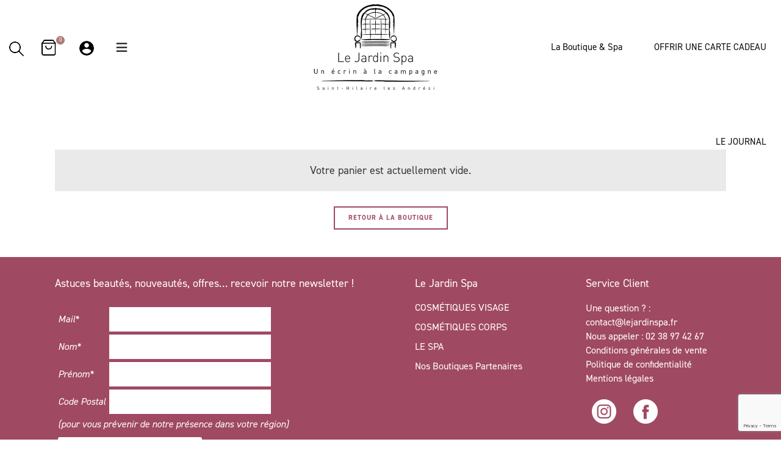

--- FILE ---
content_type: text/html; charset=utf-8
request_url: https://www.google.com/recaptcha/api2/anchor?ar=1&k=6Lc1HAglAAAAADhHV9Je-V5757QwtMQuwuHzSkPq&co=aHR0cHM6Ly9sZWphcmRpbnNwYS5mcjo0NDM.&hl=en&v=PoyoqOPhxBO7pBk68S4YbpHZ&size=invisible&anchor-ms=20000&execute-ms=30000&cb=j6owqf96zg5x
body_size: 49840
content:
<!DOCTYPE HTML><html dir="ltr" lang="en"><head><meta http-equiv="Content-Type" content="text/html; charset=UTF-8">
<meta http-equiv="X-UA-Compatible" content="IE=edge">
<title>reCAPTCHA</title>
<style type="text/css">
/* cyrillic-ext */
@font-face {
  font-family: 'Roboto';
  font-style: normal;
  font-weight: 400;
  font-stretch: 100%;
  src: url(//fonts.gstatic.com/s/roboto/v48/KFO7CnqEu92Fr1ME7kSn66aGLdTylUAMa3GUBHMdazTgWw.woff2) format('woff2');
  unicode-range: U+0460-052F, U+1C80-1C8A, U+20B4, U+2DE0-2DFF, U+A640-A69F, U+FE2E-FE2F;
}
/* cyrillic */
@font-face {
  font-family: 'Roboto';
  font-style: normal;
  font-weight: 400;
  font-stretch: 100%;
  src: url(//fonts.gstatic.com/s/roboto/v48/KFO7CnqEu92Fr1ME7kSn66aGLdTylUAMa3iUBHMdazTgWw.woff2) format('woff2');
  unicode-range: U+0301, U+0400-045F, U+0490-0491, U+04B0-04B1, U+2116;
}
/* greek-ext */
@font-face {
  font-family: 'Roboto';
  font-style: normal;
  font-weight: 400;
  font-stretch: 100%;
  src: url(//fonts.gstatic.com/s/roboto/v48/KFO7CnqEu92Fr1ME7kSn66aGLdTylUAMa3CUBHMdazTgWw.woff2) format('woff2');
  unicode-range: U+1F00-1FFF;
}
/* greek */
@font-face {
  font-family: 'Roboto';
  font-style: normal;
  font-weight: 400;
  font-stretch: 100%;
  src: url(//fonts.gstatic.com/s/roboto/v48/KFO7CnqEu92Fr1ME7kSn66aGLdTylUAMa3-UBHMdazTgWw.woff2) format('woff2');
  unicode-range: U+0370-0377, U+037A-037F, U+0384-038A, U+038C, U+038E-03A1, U+03A3-03FF;
}
/* math */
@font-face {
  font-family: 'Roboto';
  font-style: normal;
  font-weight: 400;
  font-stretch: 100%;
  src: url(//fonts.gstatic.com/s/roboto/v48/KFO7CnqEu92Fr1ME7kSn66aGLdTylUAMawCUBHMdazTgWw.woff2) format('woff2');
  unicode-range: U+0302-0303, U+0305, U+0307-0308, U+0310, U+0312, U+0315, U+031A, U+0326-0327, U+032C, U+032F-0330, U+0332-0333, U+0338, U+033A, U+0346, U+034D, U+0391-03A1, U+03A3-03A9, U+03B1-03C9, U+03D1, U+03D5-03D6, U+03F0-03F1, U+03F4-03F5, U+2016-2017, U+2034-2038, U+203C, U+2040, U+2043, U+2047, U+2050, U+2057, U+205F, U+2070-2071, U+2074-208E, U+2090-209C, U+20D0-20DC, U+20E1, U+20E5-20EF, U+2100-2112, U+2114-2115, U+2117-2121, U+2123-214F, U+2190, U+2192, U+2194-21AE, U+21B0-21E5, U+21F1-21F2, U+21F4-2211, U+2213-2214, U+2216-22FF, U+2308-230B, U+2310, U+2319, U+231C-2321, U+2336-237A, U+237C, U+2395, U+239B-23B7, U+23D0, U+23DC-23E1, U+2474-2475, U+25AF, U+25B3, U+25B7, U+25BD, U+25C1, U+25CA, U+25CC, U+25FB, U+266D-266F, U+27C0-27FF, U+2900-2AFF, U+2B0E-2B11, U+2B30-2B4C, U+2BFE, U+3030, U+FF5B, U+FF5D, U+1D400-1D7FF, U+1EE00-1EEFF;
}
/* symbols */
@font-face {
  font-family: 'Roboto';
  font-style: normal;
  font-weight: 400;
  font-stretch: 100%;
  src: url(//fonts.gstatic.com/s/roboto/v48/KFO7CnqEu92Fr1ME7kSn66aGLdTylUAMaxKUBHMdazTgWw.woff2) format('woff2');
  unicode-range: U+0001-000C, U+000E-001F, U+007F-009F, U+20DD-20E0, U+20E2-20E4, U+2150-218F, U+2190, U+2192, U+2194-2199, U+21AF, U+21E6-21F0, U+21F3, U+2218-2219, U+2299, U+22C4-22C6, U+2300-243F, U+2440-244A, U+2460-24FF, U+25A0-27BF, U+2800-28FF, U+2921-2922, U+2981, U+29BF, U+29EB, U+2B00-2BFF, U+4DC0-4DFF, U+FFF9-FFFB, U+10140-1018E, U+10190-1019C, U+101A0, U+101D0-101FD, U+102E0-102FB, U+10E60-10E7E, U+1D2C0-1D2D3, U+1D2E0-1D37F, U+1F000-1F0FF, U+1F100-1F1AD, U+1F1E6-1F1FF, U+1F30D-1F30F, U+1F315, U+1F31C, U+1F31E, U+1F320-1F32C, U+1F336, U+1F378, U+1F37D, U+1F382, U+1F393-1F39F, U+1F3A7-1F3A8, U+1F3AC-1F3AF, U+1F3C2, U+1F3C4-1F3C6, U+1F3CA-1F3CE, U+1F3D4-1F3E0, U+1F3ED, U+1F3F1-1F3F3, U+1F3F5-1F3F7, U+1F408, U+1F415, U+1F41F, U+1F426, U+1F43F, U+1F441-1F442, U+1F444, U+1F446-1F449, U+1F44C-1F44E, U+1F453, U+1F46A, U+1F47D, U+1F4A3, U+1F4B0, U+1F4B3, U+1F4B9, U+1F4BB, U+1F4BF, U+1F4C8-1F4CB, U+1F4D6, U+1F4DA, U+1F4DF, U+1F4E3-1F4E6, U+1F4EA-1F4ED, U+1F4F7, U+1F4F9-1F4FB, U+1F4FD-1F4FE, U+1F503, U+1F507-1F50B, U+1F50D, U+1F512-1F513, U+1F53E-1F54A, U+1F54F-1F5FA, U+1F610, U+1F650-1F67F, U+1F687, U+1F68D, U+1F691, U+1F694, U+1F698, U+1F6AD, U+1F6B2, U+1F6B9-1F6BA, U+1F6BC, U+1F6C6-1F6CF, U+1F6D3-1F6D7, U+1F6E0-1F6EA, U+1F6F0-1F6F3, U+1F6F7-1F6FC, U+1F700-1F7FF, U+1F800-1F80B, U+1F810-1F847, U+1F850-1F859, U+1F860-1F887, U+1F890-1F8AD, U+1F8B0-1F8BB, U+1F8C0-1F8C1, U+1F900-1F90B, U+1F93B, U+1F946, U+1F984, U+1F996, U+1F9E9, U+1FA00-1FA6F, U+1FA70-1FA7C, U+1FA80-1FA89, U+1FA8F-1FAC6, U+1FACE-1FADC, U+1FADF-1FAE9, U+1FAF0-1FAF8, U+1FB00-1FBFF;
}
/* vietnamese */
@font-face {
  font-family: 'Roboto';
  font-style: normal;
  font-weight: 400;
  font-stretch: 100%;
  src: url(//fonts.gstatic.com/s/roboto/v48/KFO7CnqEu92Fr1ME7kSn66aGLdTylUAMa3OUBHMdazTgWw.woff2) format('woff2');
  unicode-range: U+0102-0103, U+0110-0111, U+0128-0129, U+0168-0169, U+01A0-01A1, U+01AF-01B0, U+0300-0301, U+0303-0304, U+0308-0309, U+0323, U+0329, U+1EA0-1EF9, U+20AB;
}
/* latin-ext */
@font-face {
  font-family: 'Roboto';
  font-style: normal;
  font-weight: 400;
  font-stretch: 100%;
  src: url(//fonts.gstatic.com/s/roboto/v48/KFO7CnqEu92Fr1ME7kSn66aGLdTylUAMa3KUBHMdazTgWw.woff2) format('woff2');
  unicode-range: U+0100-02BA, U+02BD-02C5, U+02C7-02CC, U+02CE-02D7, U+02DD-02FF, U+0304, U+0308, U+0329, U+1D00-1DBF, U+1E00-1E9F, U+1EF2-1EFF, U+2020, U+20A0-20AB, U+20AD-20C0, U+2113, U+2C60-2C7F, U+A720-A7FF;
}
/* latin */
@font-face {
  font-family: 'Roboto';
  font-style: normal;
  font-weight: 400;
  font-stretch: 100%;
  src: url(//fonts.gstatic.com/s/roboto/v48/KFO7CnqEu92Fr1ME7kSn66aGLdTylUAMa3yUBHMdazQ.woff2) format('woff2');
  unicode-range: U+0000-00FF, U+0131, U+0152-0153, U+02BB-02BC, U+02C6, U+02DA, U+02DC, U+0304, U+0308, U+0329, U+2000-206F, U+20AC, U+2122, U+2191, U+2193, U+2212, U+2215, U+FEFF, U+FFFD;
}
/* cyrillic-ext */
@font-face {
  font-family: 'Roboto';
  font-style: normal;
  font-weight: 500;
  font-stretch: 100%;
  src: url(//fonts.gstatic.com/s/roboto/v48/KFO7CnqEu92Fr1ME7kSn66aGLdTylUAMa3GUBHMdazTgWw.woff2) format('woff2');
  unicode-range: U+0460-052F, U+1C80-1C8A, U+20B4, U+2DE0-2DFF, U+A640-A69F, U+FE2E-FE2F;
}
/* cyrillic */
@font-face {
  font-family: 'Roboto';
  font-style: normal;
  font-weight: 500;
  font-stretch: 100%;
  src: url(//fonts.gstatic.com/s/roboto/v48/KFO7CnqEu92Fr1ME7kSn66aGLdTylUAMa3iUBHMdazTgWw.woff2) format('woff2');
  unicode-range: U+0301, U+0400-045F, U+0490-0491, U+04B0-04B1, U+2116;
}
/* greek-ext */
@font-face {
  font-family: 'Roboto';
  font-style: normal;
  font-weight: 500;
  font-stretch: 100%;
  src: url(//fonts.gstatic.com/s/roboto/v48/KFO7CnqEu92Fr1ME7kSn66aGLdTylUAMa3CUBHMdazTgWw.woff2) format('woff2');
  unicode-range: U+1F00-1FFF;
}
/* greek */
@font-face {
  font-family: 'Roboto';
  font-style: normal;
  font-weight: 500;
  font-stretch: 100%;
  src: url(//fonts.gstatic.com/s/roboto/v48/KFO7CnqEu92Fr1ME7kSn66aGLdTylUAMa3-UBHMdazTgWw.woff2) format('woff2');
  unicode-range: U+0370-0377, U+037A-037F, U+0384-038A, U+038C, U+038E-03A1, U+03A3-03FF;
}
/* math */
@font-face {
  font-family: 'Roboto';
  font-style: normal;
  font-weight: 500;
  font-stretch: 100%;
  src: url(//fonts.gstatic.com/s/roboto/v48/KFO7CnqEu92Fr1ME7kSn66aGLdTylUAMawCUBHMdazTgWw.woff2) format('woff2');
  unicode-range: U+0302-0303, U+0305, U+0307-0308, U+0310, U+0312, U+0315, U+031A, U+0326-0327, U+032C, U+032F-0330, U+0332-0333, U+0338, U+033A, U+0346, U+034D, U+0391-03A1, U+03A3-03A9, U+03B1-03C9, U+03D1, U+03D5-03D6, U+03F0-03F1, U+03F4-03F5, U+2016-2017, U+2034-2038, U+203C, U+2040, U+2043, U+2047, U+2050, U+2057, U+205F, U+2070-2071, U+2074-208E, U+2090-209C, U+20D0-20DC, U+20E1, U+20E5-20EF, U+2100-2112, U+2114-2115, U+2117-2121, U+2123-214F, U+2190, U+2192, U+2194-21AE, U+21B0-21E5, U+21F1-21F2, U+21F4-2211, U+2213-2214, U+2216-22FF, U+2308-230B, U+2310, U+2319, U+231C-2321, U+2336-237A, U+237C, U+2395, U+239B-23B7, U+23D0, U+23DC-23E1, U+2474-2475, U+25AF, U+25B3, U+25B7, U+25BD, U+25C1, U+25CA, U+25CC, U+25FB, U+266D-266F, U+27C0-27FF, U+2900-2AFF, U+2B0E-2B11, U+2B30-2B4C, U+2BFE, U+3030, U+FF5B, U+FF5D, U+1D400-1D7FF, U+1EE00-1EEFF;
}
/* symbols */
@font-face {
  font-family: 'Roboto';
  font-style: normal;
  font-weight: 500;
  font-stretch: 100%;
  src: url(//fonts.gstatic.com/s/roboto/v48/KFO7CnqEu92Fr1ME7kSn66aGLdTylUAMaxKUBHMdazTgWw.woff2) format('woff2');
  unicode-range: U+0001-000C, U+000E-001F, U+007F-009F, U+20DD-20E0, U+20E2-20E4, U+2150-218F, U+2190, U+2192, U+2194-2199, U+21AF, U+21E6-21F0, U+21F3, U+2218-2219, U+2299, U+22C4-22C6, U+2300-243F, U+2440-244A, U+2460-24FF, U+25A0-27BF, U+2800-28FF, U+2921-2922, U+2981, U+29BF, U+29EB, U+2B00-2BFF, U+4DC0-4DFF, U+FFF9-FFFB, U+10140-1018E, U+10190-1019C, U+101A0, U+101D0-101FD, U+102E0-102FB, U+10E60-10E7E, U+1D2C0-1D2D3, U+1D2E0-1D37F, U+1F000-1F0FF, U+1F100-1F1AD, U+1F1E6-1F1FF, U+1F30D-1F30F, U+1F315, U+1F31C, U+1F31E, U+1F320-1F32C, U+1F336, U+1F378, U+1F37D, U+1F382, U+1F393-1F39F, U+1F3A7-1F3A8, U+1F3AC-1F3AF, U+1F3C2, U+1F3C4-1F3C6, U+1F3CA-1F3CE, U+1F3D4-1F3E0, U+1F3ED, U+1F3F1-1F3F3, U+1F3F5-1F3F7, U+1F408, U+1F415, U+1F41F, U+1F426, U+1F43F, U+1F441-1F442, U+1F444, U+1F446-1F449, U+1F44C-1F44E, U+1F453, U+1F46A, U+1F47D, U+1F4A3, U+1F4B0, U+1F4B3, U+1F4B9, U+1F4BB, U+1F4BF, U+1F4C8-1F4CB, U+1F4D6, U+1F4DA, U+1F4DF, U+1F4E3-1F4E6, U+1F4EA-1F4ED, U+1F4F7, U+1F4F9-1F4FB, U+1F4FD-1F4FE, U+1F503, U+1F507-1F50B, U+1F50D, U+1F512-1F513, U+1F53E-1F54A, U+1F54F-1F5FA, U+1F610, U+1F650-1F67F, U+1F687, U+1F68D, U+1F691, U+1F694, U+1F698, U+1F6AD, U+1F6B2, U+1F6B9-1F6BA, U+1F6BC, U+1F6C6-1F6CF, U+1F6D3-1F6D7, U+1F6E0-1F6EA, U+1F6F0-1F6F3, U+1F6F7-1F6FC, U+1F700-1F7FF, U+1F800-1F80B, U+1F810-1F847, U+1F850-1F859, U+1F860-1F887, U+1F890-1F8AD, U+1F8B0-1F8BB, U+1F8C0-1F8C1, U+1F900-1F90B, U+1F93B, U+1F946, U+1F984, U+1F996, U+1F9E9, U+1FA00-1FA6F, U+1FA70-1FA7C, U+1FA80-1FA89, U+1FA8F-1FAC6, U+1FACE-1FADC, U+1FADF-1FAE9, U+1FAF0-1FAF8, U+1FB00-1FBFF;
}
/* vietnamese */
@font-face {
  font-family: 'Roboto';
  font-style: normal;
  font-weight: 500;
  font-stretch: 100%;
  src: url(//fonts.gstatic.com/s/roboto/v48/KFO7CnqEu92Fr1ME7kSn66aGLdTylUAMa3OUBHMdazTgWw.woff2) format('woff2');
  unicode-range: U+0102-0103, U+0110-0111, U+0128-0129, U+0168-0169, U+01A0-01A1, U+01AF-01B0, U+0300-0301, U+0303-0304, U+0308-0309, U+0323, U+0329, U+1EA0-1EF9, U+20AB;
}
/* latin-ext */
@font-face {
  font-family: 'Roboto';
  font-style: normal;
  font-weight: 500;
  font-stretch: 100%;
  src: url(//fonts.gstatic.com/s/roboto/v48/KFO7CnqEu92Fr1ME7kSn66aGLdTylUAMa3KUBHMdazTgWw.woff2) format('woff2');
  unicode-range: U+0100-02BA, U+02BD-02C5, U+02C7-02CC, U+02CE-02D7, U+02DD-02FF, U+0304, U+0308, U+0329, U+1D00-1DBF, U+1E00-1E9F, U+1EF2-1EFF, U+2020, U+20A0-20AB, U+20AD-20C0, U+2113, U+2C60-2C7F, U+A720-A7FF;
}
/* latin */
@font-face {
  font-family: 'Roboto';
  font-style: normal;
  font-weight: 500;
  font-stretch: 100%;
  src: url(//fonts.gstatic.com/s/roboto/v48/KFO7CnqEu92Fr1ME7kSn66aGLdTylUAMa3yUBHMdazQ.woff2) format('woff2');
  unicode-range: U+0000-00FF, U+0131, U+0152-0153, U+02BB-02BC, U+02C6, U+02DA, U+02DC, U+0304, U+0308, U+0329, U+2000-206F, U+20AC, U+2122, U+2191, U+2193, U+2212, U+2215, U+FEFF, U+FFFD;
}
/* cyrillic-ext */
@font-face {
  font-family: 'Roboto';
  font-style: normal;
  font-weight: 900;
  font-stretch: 100%;
  src: url(//fonts.gstatic.com/s/roboto/v48/KFO7CnqEu92Fr1ME7kSn66aGLdTylUAMa3GUBHMdazTgWw.woff2) format('woff2');
  unicode-range: U+0460-052F, U+1C80-1C8A, U+20B4, U+2DE0-2DFF, U+A640-A69F, U+FE2E-FE2F;
}
/* cyrillic */
@font-face {
  font-family: 'Roboto';
  font-style: normal;
  font-weight: 900;
  font-stretch: 100%;
  src: url(//fonts.gstatic.com/s/roboto/v48/KFO7CnqEu92Fr1ME7kSn66aGLdTylUAMa3iUBHMdazTgWw.woff2) format('woff2');
  unicode-range: U+0301, U+0400-045F, U+0490-0491, U+04B0-04B1, U+2116;
}
/* greek-ext */
@font-face {
  font-family: 'Roboto';
  font-style: normal;
  font-weight: 900;
  font-stretch: 100%;
  src: url(//fonts.gstatic.com/s/roboto/v48/KFO7CnqEu92Fr1ME7kSn66aGLdTylUAMa3CUBHMdazTgWw.woff2) format('woff2');
  unicode-range: U+1F00-1FFF;
}
/* greek */
@font-face {
  font-family: 'Roboto';
  font-style: normal;
  font-weight: 900;
  font-stretch: 100%;
  src: url(//fonts.gstatic.com/s/roboto/v48/KFO7CnqEu92Fr1ME7kSn66aGLdTylUAMa3-UBHMdazTgWw.woff2) format('woff2');
  unicode-range: U+0370-0377, U+037A-037F, U+0384-038A, U+038C, U+038E-03A1, U+03A3-03FF;
}
/* math */
@font-face {
  font-family: 'Roboto';
  font-style: normal;
  font-weight: 900;
  font-stretch: 100%;
  src: url(//fonts.gstatic.com/s/roboto/v48/KFO7CnqEu92Fr1ME7kSn66aGLdTylUAMawCUBHMdazTgWw.woff2) format('woff2');
  unicode-range: U+0302-0303, U+0305, U+0307-0308, U+0310, U+0312, U+0315, U+031A, U+0326-0327, U+032C, U+032F-0330, U+0332-0333, U+0338, U+033A, U+0346, U+034D, U+0391-03A1, U+03A3-03A9, U+03B1-03C9, U+03D1, U+03D5-03D6, U+03F0-03F1, U+03F4-03F5, U+2016-2017, U+2034-2038, U+203C, U+2040, U+2043, U+2047, U+2050, U+2057, U+205F, U+2070-2071, U+2074-208E, U+2090-209C, U+20D0-20DC, U+20E1, U+20E5-20EF, U+2100-2112, U+2114-2115, U+2117-2121, U+2123-214F, U+2190, U+2192, U+2194-21AE, U+21B0-21E5, U+21F1-21F2, U+21F4-2211, U+2213-2214, U+2216-22FF, U+2308-230B, U+2310, U+2319, U+231C-2321, U+2336-237A, U+237C, U+2395, U+239B-23B7, U+23D0, U+23DC-23E1, U+2474-2475, U+25AF, U+25B3, U+25B7, U+25BD, U+25C1, U+25CA, U+25CC, U+25FB, U+266D-266F, U+27C0-27FF, U+2900-2AFF, U+2B0E-2B11, U+2B30-2B4C, U+2BFE, U+3030, U+FF5B, U+FF5D, U+1D400-1D7FF, U+1EE00-1EEFF;
}
/* symbols */
@font-face {
  font-family: 'Roboto';
  font-style: normal;
  font-weight: 900;
  font-stretch: 100%;
  src: url(//fonts.gstatic.com/s/roboto/v48/KFO7CnqEu92Fr1ME7kSn66aGLdTylUAMaxKUBHMdazTgWw.woff2) format('woff2');
  unicode-range: U+0001-000C, U+000E-001F, U+007F-009F, U+20DD-20E0, U+20E2-20E4, U+2150-218F, U+2190, U+2192, U+2194-2199, U+21AF, U+21E6-21F0, U+21F3, U+2218-2219, U+2299, U+22C4-22C6, U+2300-243F, U+2440-244A, U+2460-24FF, U+25A0-27BF, U+2800-28FF, U+2921-2922, U+2981, U+29BF, U+29EB, U+2B00-2BFF, U+4DC0-4DFF, U+FFF9-FFFB, U+10140-1018E, U+10190-1019C, U+101A0, U+101D0-101FD, U+102E0-102FB, U+10E60-10E7E, U+1D2C0-1D2D3, U+1D2E0-1D37F, U+1F000-1F0FF, U+1F100-1F1AD, U+1F1E6-1F1FF, U+1F30D-1F30F, U+1F315, U+1F31C, U+1F31E, U+1F320-1F32C, U+1F336, U+1F378, U+1F37D, U+1F382, U+1F393-1F39F, U+1F3A7-1F3A8, U+1F3AC-1F3AF, U+1F3C2, U+1F3C4-1F3C6, U+1F3CA-1F3CE, U+1F3D4-1F3E0, U+1F3ED, U+1F3F1-1F3F3, U+1F3F5-1F3F7, U+1F408, U+1F415, U+1F41F, U+1F426, U+1F43F, U+1F441-1F442, U+1F444, U+1F446-1F449, U+1F44C-1F44E, U+1F453, U+1F46A, U+1F47D, U+1F4A3, U+1F4B0, U+1F4B3, U+1F4B9, U+1F4BB, U+1F4BF, U+1F4C8-1F4CB, U+1F4D6, U+1F4DA, U+1F4DF, U+1F4E3-1F4E6, U+1F4EA-1F4ED, U+1F4F7, U+1F4F9-1F4FB, U+1F4FD-1F4FE, U+1F503, U+1F507-1F50B, U+1F50D, U+1F512-1F513, U+1F53E-1F54A, U+1F54F-1F5FA, U+1F610, U+1F650-1F67F, U+1F687, U+1F68D, U+1F691, U+1F694, U+1F698, U+1F6AD, U+1F6B2, U+1F6B9-1F6BA, U+1F6BC, U+1F6C6-1F6CF, U+1F6D3-1F6D7, U+1F6E0-1F6EA, U+1F6F0-1F6F3, U+1F6F7-1F6FC, U+1F700-1F7FF, U+1F800-1F80B, U+1F810-1F847, U+1F850-1F859, U+1F860-1F887, U+1F890-1F8AD, U+1F8B0-1F8BB, U+1F8C0-1F8C1, U+1F900-1F90B, U+1F93B, U+1F946, U+1F984, U+1F996, U+1F9E9, U+1FA00-1FA6F, U+1FA70-1FA7C, U+1FA80-1FA89, U+1FA8F-1FAC6, U+1FACE-1FADC, U+1FADF-1FAE9, U+1FAF0-1FAF8, U+1FB00-1FBFF;
}
/* vietnamese */
@font-face {
  font-family: 'Roboto';
  font-style: normal;
  font-weight: 900;
  font-stretch: 100%;
  src: url(//fonts.gstatic.com/s/roboto/v48/KFO7CnqEu92Fr1ME7kSn66aGLdTylUAMa3OUBHMdazTgWw.woff2) format('woff2');
  unicode-range: U+0102-0103, U+0110-0111, U+0128-0129, U+0168-0169, U+01A0-01A1, U+01AF-01B0, U+0300-0301, U+0303-0304, U+0308-0309, U+0323, U+0329, U+1EA0-1EF9, U+20AB;
}
/* latin-ext */
@font-face {
  font-family: 'Roboto';
  font-style: normal;
  font-weight: 900;
  font-stretch: 100%;
  src: url(//fonts.gstatic.com/s/roboto/v48/KFO7CnqEu92Fr1ME7kSn66aGLdTylUAMa3KUBHMdazTgWw.woff2) format('woff2');
  unicode-range: U+0100-02BA, U+02BD-02C5, U+02C7-02CC, U+02CE-02D7, U+02DD-02FF, U+0304, U+0308, U+0329, U+1D00-1DBF, U+1E00-1E9F, U+1EF2-1EFF, U+2020, U+20A0-20AB, U+20AD-20C0, U+2113, U+2C60-2C7F, U+A720-A7FF;
}
/* latin */
@font-face {
  font-family: 'Roboto';
  font-style: normal;
  font-weight: 900;
  font-stretch: 100%;
  src: url(//fonts.gstatic.com/s/roboto/v48/KFO7CnqEu92Fr1ME7kSn66aGLdTylUAMa3yUBHMdazQ.woff2) format('woff2');
  unicode-range: U+0000-00FF, U+0131, U+0152-0153, U+02BB-02BC, U+02C6, U+02DA, U+02DC, U+0304, U+0308, U+0329, U+2000-206F, U+20AC, U+2122, U+2191, U+2193, U+2212, U+2215, U+FEFF, U+FFFD;
}

</style>
<link rel="stylesheet" type="text/css" href="https://www.gstatic.com/recaptcha/releases/PoyoqOPhxBO7pBk68S4YbpHZ/styles__ltr.css">
<script nonce="sB0rd5NhK5c0vrDn7KBvlg" type="text/javascript">window['__recaptcha_api'] = 'https://www.google.com/recaptcha/api2/';</script>
<script type="text/javascript" src="https://www.gstatic.com/recaptcha/releases/PoyoqOPhxBO7pBk68S4YbpHZ/recaptcha__en.js" nonce="sB0rd5NhK5c0vrDn7KBvlg">
      
    </script></head>
<body><div id="rc-anchor-alert" class="rc-anchor-alert"></div>
<input type="hidden" id="recaptcha-token" value="[base64]">
<script type="text/javascript" nonce="sB0rd5NhK5c0vrDn7KBvlg">
      recaptcha.anchor.Main.init("[\x22ainput\x22,[\x22bgdata\x22,\x22\x22,\[base64]/[base64]/MjU1Ong/[base64]/[base64]/[base64]/[base64]/[base64]/[base64]/[base64]/[base64]/[base64]/[base64]/[base64]/[base64]/[base64]/[base64]/[base64]\\u003d\x22,\[base64]\x22,\x22w4zDr1PDm0LDo10fwo5FwrgEw79dwoHCryDChjPDgQVlw6Uww6kgw5HDjsKkwoTCg8OwFEfDvcO+eyYfw6Bvwph7woJrw5EVOn5hw5HDgsO/[base64]/RMOtwofDi2XDvjg+wrbDgGZ0w4tDC8KIwq0gC8K+SsOVHUdVw4R2R8OtQsK3O8KHbcKHdsKxZBNDwoZMwoTCjcOOwoHCncOMO8OuUcKsRMKYwqXDiTIYDcOlHMKoC8KmwoAIw6jDpUDClTNSwpZicX/DsmJOVGXCl8Kaw7QNwqYUAsOCa8K3w4PCnsKpNk7CvMOjasO/VDkEBMOsUzxyKMOMw7YBw5PDlArDlzjDhR9jPk8QZcKowqrDs8K0R2fDpMKiHMOJCcOxwpHDiQgnSC5Awp/DucO1wpFMw5vDkFDCvSrDhEESwpTCpX/DlxfClVkKw7UUO3l9wq7DmjvCrsOHw4LCtgjDmMOUAMOfJsKkw4MOf38Pw4VFwqoyRzjDpHnCqVHDjj/CkhTCvsK7DcOGw4smwqjDul7DhcKDwqNtwoHDk8O4EHJoJMOZP8KgwqMdwqAzw4gmOXTDpwHDmMO/dBzCr8O1WVVGw4Z9dsK5w6Qpw45rQGAIw4jDvirDoTPDh8OLAsORCVzDhDlvcMKew6zDqcOXwrLCiD9COg7Dqn7CjMOow7HDtDvCox/CjsKcSBvDrnLDnW3DhyDDgGTDmMKYwr47QsKhcXjCoG95OD3Cm8KMw6wUwqgjU8O2wpF2wqHCl8OEw4IRwozDlMKMw4vCtnjDkx08wr7DhhbCmR8SRlpzfkoVwo1sY8OQwqF5w4dDwoDDoSrDg29EMzl+w5/CqsO/PwsBwq7DpcKjw7/[base64]/Dn1HDp1rDqmhew53CosK0IsO3WcK8cWPDkMOPbsOywqPCghrCnBtawrLCicKow5vClUrDrRnDlsOnP8KCFXVDbsK6w6PDpMKzwqQfw4fDp8OWVsOqw7pFwqojW3rDo8K6w5ASfwlvwrB0DRbCjTDCqj/Ckj1Fw7lLCMO/wrjCoyJxwpdcAUjCvg/CscKZMXdmw7AXQsKEwrg3HsKMw5Y6BHvCh2bDmgNzw6rDvsKNw5Iiw6RtMh/DnMO1w6fDnzUpwrLCkinDt8O/[base64]/[base64]/[base64]/DgCZOwrDCr8O1wqcCwqouZ8KKBUzCnsKoJcOCwp3DgRYYwqzDgMKRIyY0YsODAmArasOLTXvDucK4w7/DikllGTYsw6jCrsOJw65uwpvDvXjChABaw5jCoSNPwrAlbDUHf23CtcKdw6nCvsKYw7I5ND/CiQ50wq9DJcKnT8KHwr7CvgQvchLCqEzDn18sw4o3w4jDnSNVUmtzJMKiw6xuw7ZawpcQw5fDnTDCjxrCrsKswo3DjgIvOcKbwrnDgTcISMOdw6zDhcK7w5XDtkvClUN+VsONNsKFEMKjw6LDucKZIQlSwrrCpMOcVE0FDMKyNwbCsmAlwqRSc0BATsODUEHDk3/CmcOAGMO7dCzCsnAFRcKVdsKhw7zCvnxrV8OxwrDCgMKMw4LDvWVyw614HMO2w541EU/[base64]/w6o/wqjDvjLDnGEVwo/CusKeEMK4O8K6w4N5CMKvw44lwrzCscO3NhoaWMOVLsKhw4bDkHIhwooOwrTCslzDs1BsC8Oww5UXwroGPXLDkcOmaGTDtCRRZ8OfP0LDo2DCl2LDm09uPMKHJMKBw6vDpMK0w6/Di8KCZcK9w4vCvEDDm2fDriddwrFmw4JBwpRsBcKgw5PDl8ODI8KRwqTCmADDv8KwNMOnwrPCo8O/w7TCg8KAwqB2wq4zwptTXzfDmCLDq3UKdMKFVMKdQMKqw6nCniZ7w7ZLSgjCiBYvw6QeKCLDo8KfwprDr8KUw4/DlQVMw4/Ch8OjPsOhw5BYw6YRNsKuw5ZuH8K6wozDu1zCssKXw5LChzk6OMONwrtrPGbDjsOJUWDDhMOKQ2tXUXnDuFvCrxdsw4RfX8K/[base64]/DiMKyMg57dVTDksKFw7rClsKoBG4BeMOjN8OgwrEiw54/[base64]/Du1IzwpN8f8Oaw6Vfw6hFHWTCq8OrCMOJw71vQRRCw5HCoMOORlLCpsOBwqLCnxLDo8OnNSQkw6tQw7YSdcORwr9bVgLCrzNWw4wrRcORUHLCtx3CqyzCjkJkDcKxKsKvbsOqOcKHWsOcw4stEXV0Ij/CpcOrfW7DvsKGw7rDjx3CmcOBw5hxSjvDgEXCl3NGwqMKesKmQ8OVw7tGS1QTZsOQwqU6AMKYcgHDoy/DuwcEMShvRsKnw7p4R8Kqw6YVwpdYwqbDt3FbwpNaBhzDlcOKasO7KjvDlxRlBWjDtUnCoMOMd8OPFxYFUHnDmcOUwpTDow/CgyQtwobDoT7CtMK9wrfDscO+NMO5w4TDjsKKdBQoEcOsw5LDpW1aw6nCpmHDl8K6DHDDr0kJcU00woHCl1jClsK1wrzDsnxXwqEow45PwoUXXmvDgAHDrcKow6HDjMOyZcKoQjtWSjvCmcKKPRzCvAkFw5jDs0Bmw48fIXZeRiVMwrbCicKaASx7wo/CoiEZw4kJwpnCscOBXRbDlsO0wr/Cl3bDqzdww6XCsMKHJsKtwpPCncOUw6NAwr4PLcOLIcKcOsOBwqfCj8Oww6bDoUXDuG/DkMOkE8Kyw7TCj8KWdcOPwqIhcxnCmBvDp1JXwqrCvgJ/wpbDiMOaK8OLcsO7NjrDr0vCnsO5NsOKwo93w7HCtsKUwpTDozA1GcOHL1zCj0fCtF7CmDfDhVE7wqU/I8KrwpbDpcKawqFuRGHCvRdkMETDlsOCU8OFWjJOw40qXsOqbsOtwqXCkMOvKBbDgMK9wo/[base64]/wpPChgx4J8OVwoHCr8KOw5VEwqrCvAHDumJdOjI5A03DgMKGw6Z7cHsEw6rDqMKQw4PCmkXCusOsVkw+wqzDhWYvBsKBwo7Du8OfbcO/BsONwoDDol1cEV3ClBbDlcO/[base64]/DqylYYzJiacKpOR7Ds8OswpTDhcKxwrVMw78Sw77Dqk/ChlNEacKNZSwzaDHDlcOWIybDicOxwp3DrGlZCx/CusKowrloKsKgw4dZwrovKsOPOSgNCMOvw414T0Zqw68sQcOtw7cCwqx4CcKuey3DlMOLw48Hw5XDlMOkOMKvw65mc8KSVXvDmn7ChWjDnVhvw6YDQxVyGATCnCQPMMOpwrxCw5jCp8O2w6/Chko9AsOISsOPZ3s4IcO9w4Zywo7CmTd2wp4ywo1jwrLDhBxLCT1qO8Kvw5vDrTjCmcKMwpbCpAnCin/DomMnwq3DgRhlwrPDghk6csO/N0AzKsKbH8KWIgzDjcKTHMOuwrjDlsOYGQ9JwrdsW0pow6gFwrnCgcOEw6fCkTfDisKCwrZOCcOcEBnChsKTLXJVw6LDgEHCjsK4fMKYYFAvCgPDusKawp3DmXLDpAHDl8O7w6s/LMK8w6HCn2TConRLw59pUcKTw5vCo8Oyw7fCmcOvewfDpMOMBCbDpBdFBcKQw64tCxh4Ox4Vw61Xw7AwYGclwprDoMOmLF7ChiU4Z8OPdXrDjsK/[base64]/[base64]/Dnyxnw5vDuMODCQ3Dmn0KUcOvYMOZw7fDs1Yiw40Wwp7DkTVJU8ONwrXCr8KIwrPDmsKIw6xnJMOgw5grwoHDmEdLRX56OsKywpjCt8OAw57CusKSPi5QIGceWcOAwo5Tw4UJwqDDusORwoXCsF9uwoVzw4bDisOEwpfDlMKfOUwwwogODEA/wrHDhhNlwoQKwo7Dn8K9wqZsPXItMsOYw7d3wroxVC9/[base64]/CrcKFbcKURyvClAPCjcOpwqErwqTCiA7DuFhow6/[base64]/CnsO5wo4MwqjDm0zDusOIwo5nw5gtwrEpWDPDl1wuw5bCqWjDo8KXfcKWwq4VwrPCncK5SMO7fMKgwq9/VFPDoT5NGsOpcsKGE8O6wrBREjDClsO6dsOuw6rDm8KCw4orBwcow4HCssKFf8KywqksT2DDkjrDn8OjZcO4Klsqw57CusKww584GMOUwph/asOyw5Fie8K/wpxmCsK9Rx8awotow73CrMKdwoTCtcKUWcOgwonCmWFRw5DCoU/ClMKTVsKaKcO7wrEVVsK+GcKBw7wvUMOlw6HDtMKnXkMDw7NyJcOOwpR/w79Rwp7DvxzCl1rCt8KxwpzDmcOUw4vCnH/DiMOTw6jDrMOLbcOBcVAuHBNRDFDDr0oHw7jCslnCi8OKe1A7dcKLdTvDux/DiVrDq8OfE8KYcR/[base64]/[base64]/I8OzBjwieMOETFIYw6chNMOlw4zCv1o3bMKub8KUdMK4w6lDwrUwwo/[base64]/Di2YUSTloKTXDqMO6w5zDqcK0wrdPPcK7MkoswpDDpDdSw7/Dq8KrKybDn8K0wqwEfVXCswEIwqkKwpPDhQgSV8Kqex0vwqkyVcKrw7I2wo9DBsKDW8OtwrdbCgjDp0bDrcKFMsObJ8KNNMOFwovCj8K0w4MTw53DqksSw7LDlibClmlXw5wLBMK9OwvCiMOIwqXDq8OWRcKNScKxGU8ew6R5wrgnNcOXw5/DrU7Duh51G8K8A8KnwoPCmMKvwoLCpsOMwrvCksKsdMOGHiQ0D8KcKnHCjcOuw4QMIxIsDGnDosK6w4HDkR1Nw64Hw4YrfwTCo8OGw77CpcOIwopvOMKIwqjDqWnDl8KcHTwnwoPDplQrMsOfw4o/w5QSVsKHZSgOYUppwpxFwqjCohohw5HCkcKTJCXDmcKGw73DtMOcwqbCkcOqwoVxwr8bwqTDvnJ9woPDvX4lw6XDr8O5wqJPw5fCryV+w6jCiVvDh8KRw5EDw6IbHcOvXnFow4HCmE/Du0XCqlfDoXvCjcK6BF91wpIfw7/CrxvCscONw70WwoJafcK8wrXDusOFwozCuRd3wrbCrsOfTxgfwr7DrXpsXBdUw4jClxEeHDTChC3CoWzCmcO7wq7DiGjDp2bDkMKfB3pTwr/DmMOPworDh8OhVMKewq0uECnDgSQvwobDoXQfZsKTa8KZRwHCp8OdHMO/AsKVw5Efw4/[base64]/[base64]/CjMO6wrJLRGbDssO8KRF+Om9jwofDnxdtw4bCpsKIV8OEDCtcw6YjM8Kvw5zCr8OuwojCh8OpH1p/[base64]/CsEoUwq/DgsOTWAvDssOzTRbClsOPEwbCtAouwrTCsHnDjEFHw4ldSsKdNWt7wpPCqsK1w67Dh8OJw6PDr2oRAcOZw7XCpMKWa0p9w4DDs2BOw6LDi0VXw7nDh8OaFz/DiG/CicKcCWxZw7PCnsOAw5AWwpHCocO0wqVRw7XClMOFAlJadw1eMcKuw4jDiGMuw5wPAHLDhsKuasOFPMOScyNrwrLDuRMDwrLCohXDj8OZw6o7QMOLwrk9Q8KfdcKdw6c1w4LDtMKncTvCrMKbw5jDucOewo7Cv8K8RTkHwqMpUn3CrcKGwp/ChsO8w63Ci8O2wo/[base64]/CmnbCqVPCvcOydcK6a8OjOsOMIMOgNlk/w7MJwq5WZ8OuOcKUJD4+wpjChcK7wr/CuDdqw70tw5TCusKtwq0VbsOxwoPCnDrCikrDuMKfw6txasKuwqUVw5TClsKfwp/ChlPCpyAlN8OBwqJXfcKqMMKfYxttZnJRw6jDhcKLVEUYWsO6wqohw7sjw5MwHCoPZmsTH8KAQcOhwo/Dv8KywrnCjmPDu8O5G8KKAsK7Q8KIw4/DgsKJw7/CsSzDihYkJg1xVErDgsOIQsO+J8KCJMKww5A7IXpUdWrCiyLCuH5Swo7DukRkUsKjwpTDpcKLwppEw7Vnw53Dr8K/w77CucOIK8K1w7PDqcOawqo/YGvCo8Osw67CicOkBl7CrcOlwqfDlsKsIy7DpUESwrFMYcO+wrHCgn92w4cjBcK/U3F5W3tjw5fCh2QPUMKURsKHe3ZhA3pNM8OHw7LCoMKeccKKPjNqGSDCqSILUBLCncKHwqfCi23DmljCqcO/[base64]/[base64]/[base64]/CjcKOdMOSw7XCly8Gw7Z9VScFGHzDsMOIcsK/[base64]/DiMOfw5fCmi/CrsKuwrLCoMOaFhrDjcK6T8KZwoYMd8KgX8OzEsKLYHAFwqkOTsO/[base64]/DvRrCpRQbwoXCmgwywoPCgcK7wqlawoRzA1zDs8K2w4EiAUEvccKnwr7Ds8KPPcOtPsK3wp0iHMOBw5LCssKKPB4zw6LCsDlrURN6w6nCscOOD8OhUSTCjW1KwqlgARzCisOSw5IUewdlIMOmwpUZQsORccKjwodJwocHTxLDnWd6wo/DtsKuPX95w7NjwqEvaMKew77Cmm/DksOBesOvwrXCqBp/AxrDjMOLwpnCp2nCi1QUw4hWN2zDmsKewoM8RMOTAcKyBx1rw77Dmh49w41GWlHDmMOCHEJNwrJJw6rCksO1w6grwpLCgsOKEcKiw6xYdykvSjdRM8OuIcOPw5kuwpE8w592SsOJYyZcAhQYw7vDiCbDtMOvCwEkS2cKw7/CmUNEb3lOKXrDnFbCkg4ve1gHwpjDrnvCmBhvUWMMWX4tQMK9w4gqdAPCqsK3w7UpwplWa8ONGMKhOjFIRsOEw59Gwp96w4XCoMOPbsOEF2DDs8OpMcKZwp3CvT5Zw7TDmmDChznClcOAw6TCsMONwq99w40QEAM/woMnditFwr3DmMO6Y8KSw5nClcKNw4IEGMKoFRBww5sxZ8Kzw78mw5dqe8K4w7Z3w7MrwqTCv8OIKwLDnjXCtMKQw5rCuXQiJsOXw7DDvgo2EjLDu28Mw7IeE8OzwqNqfXjDjsO/[base64]/CosOjw5UyJsKzw6fCll7CksKIM27Di0XCuS3Dl2XDt8Ouw65aw4XCgizCoXRGwpYdw6VHMsKAeMOOw5JfwqZzwqrDj1DDsmcOw6bDvXnCn1PDjz4Jwp/[base64]/Cuk3DkMKQwrHCuzXDnMOWw6bCtcO4VGsJGk1JFG09MMOVw73Dv8Krw5REKl8pJ8Oew4UUekLCvU9+UhvCpw0DbGUQwrrCvMKcExsrw5szw7wkwpvDqVfDo8KnO0zDh8OOw5olwpcGwqcEwrzCsDIcY8KFZ8K/[base64]/DhMOtXxXCnEBvwqHCqsKowqU7w4U7MsKbK3pSXsOSwpwBfsOcfMO9wqPChMOQw7/[base64]/DtDfClxHDpMKcwrBICjEfBsOaLWRZw5cGw6NjS8Kww55DSCTDocO1w7nDjMK2c8OzwoZJYDLCjmzCncKmb8Ohw4/Dn8KGwp/CgsO4wqnCk2xvwpgofXzDnT14YivDsgTCqcK4w6jDhkEqw69aw7MAwp4Tc8Kta8KMGT/DosOyw6gkIz5EaMOlBiZla8KRwpxnQ8OjKcO9VcKoch/DrnF2dcK7w5NDwp7DiMKZw7bDncOSVnwhwrhnYsO3w6TDusOMKcOfHsOVw4xHw4YWwrDDkGfDvMKwNUNFbn3Dp3bCmTAhbCBEVmHDlRPDgFTDj8O1UwgjWsOcwrHDg3/[base64]/fMOPwpgyHkVqc8OOayvDuTXCh8KHw5jDjcO4fMO6wpsNw7nCp8KwGiXDrMKvd8OjfmJRUsOcVm/CrAEBw7fDvnHCinLCqQbDgTnDvhUewojDii/DvsO/[base64]/CuDFnwrcwwq7CigPDrsKHa8KswpjCpBJUwpnDtlhMVcKDSx0dwqxmwodUw4J3w6w1b8OSe8KMEMOmPsO0PMOuw4PDjmHChkzChsKnwo/DisKKUUDClzUowq3Dn8OkwrPCt8OYNz9Pw51rw6/DjBwbLcO5w5zCljEdwr1ow4kJFsOSwo/DvTszQnVfbsOcLcO7wpkZNsOhVFjCk8KEJMOzLsOPwqkgZ8OKRcKVw6ZnSAbCowHDkztVw4kmf27Dr8O9X8KvwoIRe8OESMKfcljDqsO8TsKqwqDCncKnBRxTw6BOw7TDqkN2w6/DjUdlw4zCscK2DW53MD4GE8O6NXrCljhnQTZSGjzDtQnDr8OwW0U0w5x2OsOAJsKefcO3wolxwpPDj3N+NCbClBsGUxZuw5JkdA3CvMO0L3/CkDFNw40fciABw6HDkMOgw6XCnMOiw71ow5DCkCRlwr3DrsO8w6HCvsOOQxNzRMOtAwPCm8KOJ8OHFS7DnAwVw6/[base64]/Csn7CkhpoPcOCaQXDucOGw4DCsMOpwqHCvF4cH8KnwoI2QzrCk8OIwp5dFgkzw6jCl8KYCMOrw61dLiTCrMK8wrsZw6ZLaMKsw5PDucOPwqHDgMONW1DDlVNfEljDpUpVSCw/[base64]/wqNvwr/DlMOQFsKgwpvDrsOOwql6X8KPw4o6fjLDjBMaTcOgw7rDq8K6w70PcUfDsyvCisOLf0DDozEpYcKPETrDisOebMKBL8O5wqsdNMO/w4LDu8OWw4DCqHVYJg7Csh0pw7Yww7gDRMOnwrvCtcKDwrknw6jCmHomw5zCqMKNwozDmFYawpRZwpF5C8KFw6rDojjCr0LDmMOkR8K/wp/DpcKpG8OXwpXCrcOCwo8Uw7lHe3bDkcK+A3tJwo/CksOQwrHDqsKswrRIwqHDg8KFwoosw6LCqsOJwpbCpcOxWk0DRwfDrsKQOcKcUADDplg1G3/Cg1xzwpnClBPCj8OEwr57wro9Vnh8c8KJw7sDJV16woTCozYlw67DpMObemYvwqAZwo7DncKSR8K/wrfDsnBaw53ChcOAUS/Dk8KowrXCmzxQeE8vw7IuPcKCWnzCvjrDhcO9DMObBsK/woTDoSvClsOkTMKgwozDk8K6O8OcwrJPw77DnBBMccKqwq1sPjTCtV7Dj8KMwonCv8O6w7Y2wr/[base64]/[base64]/[base64]/DvsKOw5LDm8KpcMOswp7Cr8OuQsO2woXDvcO9WsO8wptUSMKkwrTCh8OAe8O8K8KoHzHDmSY1w5RdwrTCosKmMsKlw5LDml1rwrvCpcKVwrJPZTXCgsKKLcK2wrLCoErCsAEcwqYvwqcbw5JgJ0bCvHsEwoDCmcKPdcK+KUTCh8KywosUw7bDvQhKwqheGjTCvm/CvGdsw4U9wrB6w6B7bnjCmsOhw6thfThNDglFRgFgbMOKIBsAw7wPw5DCq8Ofw4d5IG0Bw6sBO30owrPDh8KyAkXCjFknPMKXYUtbdcOvw5XDgcOFwoUNFcKBem8EGMKDXcO4wocycsKCajzCvcKvwpHDoMOHZMOdZy/DucKow5XDpRXDrMKcwrlRw4gXwo3DqsOPw4kxEAIMXsKjw5c8w7PCoFc6woMgZsOQw4Qrwq0EF8OMWsK+w53DocKbaMKpwosOw6TCpMKoPQ05FMK5NjDCnsOzwptjw6VKwo4Yw6rDoMOlY8K0w53Cv8KTw6k/Y3zCnsKow6TCkMK/[base64]/DiDoeI8OCfMKow609wrzCo8ObFsKGwpTDiXzDm03DvVvCu0/CscK1BGTDizloO2LDgsOpwqXDtsKNwp/Ch8ORwqrDkAVaYhoSwrvCqj0zUmwxZ2gNU8KLwonCpSdXwqzCnj1Lwrx7EMKMFMOPw7HDpsOiB1rCvMKmUBhHwo7DtcOtAhMxw6onLsOwwpnCrsOwwrUwwopew6/CkcOKEsOqfUgEGcOxwr0VwojCmsKoasOnwrPDtWDDhsOrVMOmbcK2w641w7XDiC1mw67DvcOMw5vDomXCpsOrQsKlGWNgYzQJXzhtw5dULMKJBsOOw47CosOdw4vDqizDisOrSHrCu3DCk8OqwqVHDREbwqVBw75Mw6XCscOKwpzDnMKZZcKXPHoDw7k/wrlVwq0Yw7LDhsKEIjnCnsK2TX/CpDfDqwHDv8OfwoXCvsOdDcKBR8OEw4MWMcOSEsKVw4wtTXPDrWHDh8Oyw5DDgVAhOsKnwps1TXogRjwww5PCkFbCu2QTMUbDr3nCjMKvw7PDt8Ojw7DCl3xFwqvDiVHDr8OBw4LDglpJw5NkMMOJw4TCq2IkwpPDiMKYw4A3wrfDuWrDqnnDsHDChsOjw5/DpgLDpMKge8OcZATDoMKgbcKQCSV4NcKgO8Opw7nDlcOzW8Kswq/Ci8KHXcOdw4Fdw7LDkcOWw4N6CCTCpMOpw49CYMOlfnjDm8OSICDCsCcFecKpGEnDkTIdBcO2NcK4bMKLeVAgGzwJw6XDq3Apwqc1MsOJw6XCk8Ofw7Vjw5RNw5nCpsKHCsOww5p3QFLDvMOXAsO/wo4Ow7Iqw5DDsMOAwoIRwojDicKGw6Yrw6/DicKywpzCpMKFw69BDl7DksOIJsOKwr3DjnRrwrXDg3pVw5w4w704AsK0wrUew5A0w5/CgBVPwq7Cp8ORZlrCsw8qEw4KwrR3GcKlXBk/w4JOw4TDucOkA8KfQMO9RxXDnMK6RTXCpMK3f0I2AcOyw5vDpjzDrlY6OcOQd0fCkMKrIRQ+WcO0wp/DlMOZKFxHwoPDuhnDmsOEwq3Cj8O/w7I8wqnCtkYZw7RQwo1lw4I4fyvCr8KbwpQRwr95EkYPw7VFGsOJw73DoBxbN8OoDcKQLsKLw4TDl8OsJcKvL8KtwpXCgCDDtHrCij/CqMKJwrDCqsK5NGLDsVxrXsOGwrHConhYeR9lZmFoO8O0wpZILRAeJlVjw5Epw5U+wrFrM8KSw7plLMOUw5ItwrvDgcKnOm8cYBrCjHYaw6HCmMKSbn8cwocrJsOgw5rDuUDCqTguw6pVE8OlHsKtITXDgH/Dl8OgworDusKYfj0zdW9Aw6Axw40cw5PDisO1JkzCocKpwrVVOiRdw5h8w4bClMOdw6IrFcONwpbDgTTChQsYBMO2wqg+B8K8dRPDmcK6wp5bwp/CvMKlERDDmsOHwrsEw6cuwpvCmCEJOsKWVw00X0rCv8OuMUIow4PDv8KYFMKTw5/CvGVMJsOyMMOYw6DCjklRQS3CtmNJYMKaTMKVw41beBXChsOjPhtDZ0JfRDRnOMOLOz7CgBvCpR4KwoDDvStBw6d9wrLCk2LDkTUgJmXDp8OrRWHDjnEQw4LDnRnCjMOcVMKdMAVgw4PDk0/Cu0lzwrjCucO2FcOMD8KSwrDDisObQ2IfHUPCr8OiOTTDssKfEcKnXsKVURDCn156w5PDox3CmkDDmh1BwrzDlcK3w43DnkRWHcOvw64NcDE/w4F/w5oGOcKsw6MZwoUnBFFFw40bXsKSwoXCgcO7w4pxd8O2w73CkcKBwp4TTGbCscKUFsKoZGDDqRkqwpHDuxfCtwBxwoLCq8K/U8OSXiPCicOwwowdK8Ouw5nDijYHwpQRPsOxYMOAw5LDu8O0E8KqwpFmCsOpJsOlQ25uwqrCuRLCqBzDiDXDgVPCiDl/VHEcemt6wr3DmsO8wphRdMKSWcKlw7nDlXLCkMKFwoMQAsKjXG16w4sBw4ADOcOQBikyw4N0E8KVZ8O2SQvCrEVlbsODBkrDlhNpCcO4M8OrwroIOsOzT8OgQMOAw5o/dAYPThnCumLCthnCiXx1KVXDiMKWwpfDgMKFJxnCv2PCiMO4wqPCszHDlsOmw5NZWRDClhNIaVLDrcKgZGJaw5DCgcKMchJDYcKuYm/DssOMbHXDr8K7w5BoM0F7G8ONMcK1KA8tH0nDmmDCsA88w6XCn8KiwoNFeQDCoBJ6O8KRwoDClwzCvV/CiMKELcKJw68aQ8KxISoIw7tpIsKYGiMgw67DjEg9IzsDwqvCvUoGwqFmw7sCWAEUC8KFwqZ4w6FkDsKlwpwxa8KgIMKca1jCqsODTzVgw5/CgcOLWgkgCRLDuMKww5ZlTyIIw6UQwqzCnMKAdMO7w4Ymw4rDi3rCl8Kowp3DvsOkW8OAbsO2w4jDnsKvasOkc8KOwojDpSTDgE3DsUptPwLDi8O8wo/DqRrCs8Odwox7w6fCvVUDw7zDlAYkcsKRbXjDkWrCgTrDiB7CsMKqw6sCYMKqa8OAO8KzecOnwpTCi8Kzw7xPw5Rdw6IiVH/DqFLDgcKTOMOwwpo5w5DDiA3DlcO4BTIVOsO3aMKpDzTDs8OycTlcEcORwrB4KmfDulJhwo0SX8KgGld0w6TDjWjClcOZwoV7TMKIwo3CkV80w69qVMOXOBTCsVvDumNWYxrCjcKDw6XDmhhfVVscYsKPwpwIw6gew7XDtzYuHRrDlS/[base64]/[base64]/CmcOiw4NcFTbDgFB1w61RZUbCiwTDvcOiV3xuCMOUHcKaw4zDompOwq/ChXLDs1/[base64]/ChQEowoISw5HCu8K4RGZUSCAGwqHDnQPCvEXCngnDnsKKP8K9wrHDtRLCisODdk3DmEdrw4Qlb8Kawp/Dp8OfNcOCwqnChMKTIX/DnULCqgzDp23CsQhzw61GWsKjG8KGw659XcK3wqrCtsKFw7kbEEvDt8OYAUd2J8OLY8OCVSPCokzCiMOUw7sqNE7ChjJhwosRKcOGXnpdwqDChMOcMMKzwprCkx5XD8KzAnYGfsKcXT/DosODaG/[base64]/wrMNwpPDuC/CsixrW8O9w5zDoGXDncOHKzvDmX5Mw6nDkcKAwo04w78eY8ONwrHDi8OZPml9aBPCoH4ywqgAw4cHRMK8wpDCtMO8w7Jbw4kyUHsTSR7DksKsJyTCnMOBAMKZDgTDnsK3w6DDicO4DcOUwqdVRygVwovDqMKfWXnCucOqwofCu8O4woIYH8K/YhUnKB9sIsODKcKyR8OcBSPCr0DCu8OAw6d9Gi/[base64]/wo7DnsO2w6oGwqtOwqjCosKXTA3DgVdxAVbCuBPCugnCnR9jDDnCksK/[base64]/wqjDmDtbwqwgEsKTcSNOVynDsMO8YEfCgsOwwqUpwq1Aw7bCt8Ocw6AqVcO/wrseXxXDhsKwwrh3woN+asOkwowCJsKtwoLDn2jDiFTDtsOxw5ZQJCsuwrslbMKmSSIbwodITcKdwq7ChD9VCcKQGMKtZMK5ScO8NBTCjWrDpcKcJ8KlEGE1w4VlDX7DusKIwqBtYcKAYsK/w4rCpADCoArDtyVBFMK8G8KOw4fDilHCmyhFaz3DqDo0w6RRw5U9w6/CsyrDl8KeHBTDoMKMwqcZGsOowrHCpV7DvcKjwrcJwpJGb8KgJcOEMMK8ZsK8L8O8cBbCp0jCmcO9w5zDpifDtGM8w58rFF3DtMKpw6vDv8OmMWbDjgLDicKew6XDgEFmWsK1w4wNw53DkTrDkcKKwr5LwpQ/aTnDgzgKahfCnMOSWMO8GcKswrPDiTAySsONwoUswrrCvn4mX8OKwrA8w5DDvMK8w7ZEwrYWIQpuw4QsFxPCsMKlwpVNw6jDvUItwrUdRQBLW07CkGtLwoHDkcOMQMKXIMOVcgXCq8K1w7DDjsK/w5lYw4JnMDnCphjCkxFYwqXDjTgWdmzCqQJwchk8w6rDisKzw7Fbw7vCp8OJFMOnNsK/ecKIFQp4wqDDnR3CuB7DoR7CkBjCtsOjHcOMXncuPVMIHMOUw5Vdw6Z1WcK7wo/DqHMFJR4Uw6PCuTYjXy/[base64]/DkR41w58sw73CnHZpLDV0w44cEsO2EGBRDMOTQ8K/En5Kw7/DmcKgwplqDErClTXCnXvDrElmExDCsRLDlsKiBMOiwr8mbBgPw5F+EjDCiitlO3wFGB42HgkKw6Rrw6ZNwolZOcK0IsOWWX3CuSZeOwDCm8OWwqXCjsOXwrtxK8KpQBjCmUHDrnYKwrxMV8Oeeg1Kwq0OwqzDtcO5wqVHd09hw7wZQFjDscKOQC8/TX9YY3ROWDZJwp91wrXCpxJ3w6g9w4U8wo9Zw74dw6E4wqISw7/[base64]/NBk7D8OpdwnDpCvDjFAEQVgCUsObw5DDn8K5eMOtw7kyDsKrF8Kgwrlywr4MYMKXw6s9w53DvwE9AiAgwp7DrnrDpcKTYCjCncKuwqdqwrrCiwDChzgzw4oDX8OMw6cDwo8ec2nCrsK2wq4MwrzCrXrDmXQjRXrDjsOpdA8Cwox5wqdwbmfCnR/[base64]/ccKECiZnw7JQw5s0wqXDmRQLEsKew4XDqcKYwpvDi8K3EMKjM8O6IcO7TsKhB8Kkw4jCisOsb8KuYWk2wqPCqcK8E8KbRsOjZCTDiQrCscOKwr/[base64]/CjcKiXlfChcOafsKKw5YDSMOWSsOpw6MUw4AdciHCmwLDpnsHS8KcD3XChw/[base64]/DjwQ8B2bDl3XDqwMIwqs4InN0ZSZZF03CmsOOT8ONFMOCwoHDlT/DuD7DssOLw5rCmyluwpPCmMKhw4UQeMKfZsO7wpXCtTLCry3DqzIMOMKab0zCuQ9yHcOuw4YSw654bMK3YRE1w5XCggtKYQZCwoPDicKcBgfCicOXwp3Do8ODw5FAKFh+wpnCrcK/w5F9MsKOw6fCtsKsKsKlwq7CoMK4wq/Dr2YxNcOhwpN4w7oUGsKqwpzDncKqGTPDncOjTCbCjMKDXivDgcKYwobCsWrDmB7CtsKNwq1sw77CgMOSF0/DqRjCiSPDusOTwqvDvBfDjFFVw7k2J8KjAsO4w4jCpiPDpkXCvgvDug0sJEcIw6oowq/DghYVSsOCB8Oiw6ZUUCQVwpw7dF3DhS/[base64]/[base64]/[base64]/R8Kmw5wXw5VtwpTCgMKCFGdxFC4dwr/DmcKfw7AkwobCpk/Cpx4oX2XChMKabhHDusKTH1nDtcKHR3HDtBzDj8OlFQvChgHDp8KdwoZvc8OJNV5pw6JWworCgsKuw79VCxkGwqXDocKFK8OuwpfDkcOGw755wqseKBlBByTDg8KhbmjDqsO1wrPCq3rCjALCoMKkA8KAw4xZwqjCsEB0Ix8Lw7PCsDrDsMKqw7/[base64]/NsKCB8KQw48VPcOpM0Y6cXLDqcKzQsOeP8OuJgNGccOEM8KaHVFlNXLDnMOqw597S8OGWQorEWoqw5vCrcOoX2LDnDDCqQLDnyHDoMKOwogtcMO2wp7CkD/CksOFSE7Dn0EcTixCTsKCSMKaWBzDgwxAw6gKDnfDrsKbw7LCk8K/ewAbw4LCq01PfRDCp8KiwpPClMOEw4PDo8KMw7HDhMOZwoBRd03CpMKWKSQtC8O+w4g5w6PDg8O1w43Dj07DrMKMw6vCpsKNwrFeYcKeIXTCjMO0J8KzHsOew5TDhklpwo9pw4B2SsKyVBnDi8Kswr/Do3HDg8KOw43CvMO7EgkVw43DocOJwr7Clzx+w6pjLsOVw4o2f8OTwph/w6V7RSMHdXTDt2NpP3URw5BowrXCpcKewpfCiVZqwr9Fw6M2IGA5wr/Dq8O5QsKPZsKxa8KoUW8fwpJ/w7PDmFXDvQrCqWccHcKdwoZVBsOYwrZewrPDhAvDjGUFw4rDscKTw5LCq8O2DcKSw5DDjMOjw6tCacK+K2sww6HDisOMwovCkSgBLGZ8BcK/[base64]/woEOWcKPwpsbw5wue8KYwofDmWZAwqrDh0/CmcOJdl/[base64]/CmW3CocOqNAjCnsKlecKYU8K+TXrCi8Kiw6XDhsKoFGDDlGPDqXcfw4LCrcKuwobCmsK+woFhQgHDosOmwrVyLsOPw6DDiAbDq8OmwpjDhEdxUMKLwpA8DcKgwqLCrCdsHmjCoFAQwqHCg8OKw7QjByvChA4lw4nCuXRaLR/[base64]/w5xu\x22],null,[\x22conf\x22,null,\x226Lc1HAglAAAAADhHV9Je-V5757QwtMQuwuHzSkPq\x22,0,null,null,null,1,[21,125,63,73,95,87,41,43,42,83,102,105,109,121],[1017145,246],0,null,null,null,null,0,null,0,null,700,1,null,0,\[base64]/76lBhmnigkZhAoZnOKMAhnM8xEZ\x22,0,0,null,null,1,null,0,0,null,null,null,0],\x22https://lejardinspa.fr:443\x22,null,[3,1,1],null,null,null,1,3600,[\x22https://www.google.com/intl/en/policies/privacy/\x22,\x22https://www.google.com/intl/en/policies/terms/\x22],\x22Bo1uxhH0leOL9yYME7lcZ2FhWE0GwiaXKCJdS7ZQans\\u003d\x22,1,0,null,1,1769039686287,0,0,[107,43,91,128,22],null,[112,119,204],\x22RC-ZGOjoSiKt93YtQ\x22,null,null,null,null,null,\x220dAFcWeA55FQVjzKYb5HlibHbDDOETOjF41F0GIycbY3Up2GNt71b_FgJb33hp8xV1SJDVShS3cNL-UvzCt1eX8mHdJpuErusH8Q\x22,1769122486280]");
    </script></body></html>

--- FILE ---
content_type: text/css
request_url: https://lejardinspa.fr/wp-content/themes/stockholm/css/woocommerce_responsive.min.css?ver=6.9
body_size: 3173
content:
@media only screen and (min-width:1100px){.grid2 .woocommerce.columns-3 ul.products li.product,.grid2 .woocommerce.columns-4 ul.products li.product,.grid2 .woocommerce.columns-5 ul.products li.product{width:30.99906629318394%;margin:0 3.50140056022409% 25px 0}.grid2 .woocommerce.columns-3 ul.products li.product:nth-child(3n),.grid2 .woocommerce.columns-4 ul.products li.product:nth-child(3n),.grid2 .woocommerce.columns-5 ul.products li.product:nth-child(3n),.woocommerce-page .woocommerce_with_sidebar ul.products li.product:nth-child(3n),.woocommerce-page ul.products li.product:nth-child(4n),.woocommerce.columns-3 ul.products li.product:nth-child(3n),.woocommerce.columns-4 ul.products li.product:nth-child(4n),.woocommerce.columns-5 ul.products li.product:nth-child(5n){margin:0 0 25px}.grid2 .woocommerce.columns-3 ul.products li.product:nth-child(3n+1),.grid2 .woocommerce.columns-4 ul.products li.product:nth-child(3n+1),.grid2 .woocommerce.columns-5 ul.products li.product:nth-child(3n+1),.woocommerce-page .woocommerce_with_sidebar ul.products li.product:nth-child(3n+1),.woocommerce-page ul.products li.product:nth-child(4n+1),.woocommerce.columns-3 ul.products li.product:nth-child(3n+1),.woocommerce.columns-4 ul.products li.product:nth-child(4n+1),.woocommerce.columns-5 ul.products li.product:nth-child(5n+1){clear:both}.grid2 .woocommerce.columns-3 ul.products li.product:nth-child(3n+1),.grid2 .woocommerce.columns-4 ul.products li.product:nth-child(4n+1),.grid2 .woocommerce.columns-5 ul.products li.product:nth-child(5n+1),.woocommerce-page .woocommerce_with_sidebar ul.products li.product:nth-child(4n+1){clear:none}.grid2 .woocommerce.columns-4 ul.products li.product:nth-child(4n),.grid2 .woocommerce.columns-5 ul.products li.product:nth-child(5n),.woocommerce-page .woocommerce_with_sidebar ul.products li.product:nth-child(4n){margin:0 3.50140056022409% 25px 0}.grid2 .woocommerce.columns-3 ul.products li.product:nth-child(6n),.grid2 .woocommerce.columns-4 ul.products li.product:nth-child(6n),.grid2 .woocommerce.columns-5 ul.products li.product:nth-child(6n),.woocommerce-page .woocommerce_with_sidebar ul.products li.product:nth-child(6n){margin:0 0 25px}}@media only screen and (min-width:769px) and (max-width:1100px){.woocommerce-page .woocommerce_with_sidebar ul.products li.product,.woocommerce-page ul.products li.product,.woocommerce.columns-3 ul.products li.product,.woocommerce.columns-4 ul.products li.product,.woocommerce.columns-5 ul.products li.product{width:31.16319444444444%;margin:0 3.255208333333333% 25px 0}.woocommerce-page .woocommerce_with_sidebar ul.products li.product:nth-child(3n),.woocommerce-page ul.products li.product:nth-child(3n),.woocommerce.columns-3 ul.products li.product:nth-child(3n),.woocommerce.columns-4 ul.products li.product:nth-child(3n),.woocommerce.columns-5 ul.products li.product:nth-child(3n){margin:0 0 25px}.woocommerce-page .woocommerce_with_sidebar ul.products li.product:nth-child(3n+1),.woocommerce-page ul.products li.product:nth-child(3n+1),.woocommerce.columns-3 ul.products li.product:nth-child(3n+1),.woocommerce.columns-4 ul.products li.product:nth-child(3n+1),.woocommerce.columns-5 ul.products li.product:nth-child(3n+1){clear:both}.woocommerce aside.sidebar .widget h4{padding:12px 18px;line-height:20px}.woocommerce aside ul.product_list_widget li img,aside ul.product_list_widget li img{float:none;display:block;margin:auto;max-width:90px}.woocommerce aside .widget .star-rating,.woocommerce-page aside .widget .star-rating,aside .widget .star-rating{margin:auto}.woocommerce aside.sidebar ul.product_list_widget li,aside ul.product_list_widget li{text-align:center}.woocommerce-account .woocommerce-MyAccount-navigation{width:28%;padding:0 15px 0 0}.woocommerce-account .woocommerce-MyAccount-content{width:72%;padding:0 0 0 15px}}@media only screen and (max-width:1100px){.woocommerce .widget_shopping_cart_content p.buttons a{display:block;text-align:center;width:auto!important}.woocommerce .widget_shopping_cart_content a.checkout{float:none;margin-top:10px}.footer_top .widget.widget_search form input[type=text],.footer_top .woocommerce.widget .woocommerce-product-search .search-field,.woocommerce .widget #searchform input[type=text],aside.sidebar .widget_product_search .woocommerce-product-search .search-field{width:70%}.woocommerce form.check-login .form-row{width:48.69791666666667%;margin-right:2.604166666666667%}.woocommerce .summary{margin-bottom:45px}.woocommerce #customer_login .col-1,.woocommerce #customer_login .col-2{float:none;width:auto}.woocommerce #customer_login .col-1{margin-right:0;margin-bottom:20px}.woocommerce .col-1,.woocommerce .col-2{float:none;width:100%}.woocommerce-account .col-1,.woocommerce-account .col-2{float:left}.woocommerce .col-1,.woocommerce form.check-login .form-row.form-row-last{margin-right:0}.woocommerce form.check-login input[type=text],.woocommerce form.check-login input[type=password]{width:91%!important}.woocommerce-account .addresses .col-1,.woocommerce-account .addresses .col-2,.woocommerce-checkout .addresses .col-1,.woocommerce-checkout .addresses .col-2{float:left;width:48.69791666666667%;margin-right:2.604166666666667%}.woocommerce-account .addresses .col-2,.woocommerce-checkout .addresses .col-2{margin-right:0}.woocommerce-account table.shop_table,.woocommerce-checkout table.shop_table{width:100%}.woocommerce-account table.shop_table{width:87%}}@media only screen and (max-width:768px){.woocommerce .product .images{float:none;width:100%;margin-right:0}.woocommerce .product .images.woocommerce-product-gallery--columns-4 .woocommerce-product-gallery__image:not(:first-child){width:50%}.woocommerce .summary{float:none;width:auto}.woocommerce div.summary div[itemprop=description]{margin:25px 0}.woocommerce div.product .cart{margin-bottom:25px}.woocommerce #reviews h2{margin-bottom:20px}.woocommerce form.checkout table.shop_table{width:100%}.woocommerce aside ul.product_list_widget li img{float:none;max-width:90px}.woocommerce .addresses header a.edit{position:static;margin-top:15px}.woocommerce .widget_price_filter .button,.woocommerce .widget_price_filter .price_label,.woocommerce-page .widget_price_filter .button,.woocommerce-page .widget_price_filter .price_label{float:none}.footer_top .widget.widget_search form input[type=text],.footer_top .woocommerce.widget .woocommerce-product-search .search-field,.woocommerce .widget #searchform input[type=text],aside.sidebar .widget_product_search .woocommerce-product-search .search-field{width:63%}.woocommerce table.cart td.actions input[type=submit]{letter-spacing:0}.woocommerce.columns-2 ul.products li.product{width:47.02380952380952%;margin:0 5.952380952380952% 25px 0}.woocommerce-account .woocommerce-MyAccount-content,.woocommerce-account .woocommerce-MyAccount-navigation{float:none;width:100%;padding:0}.woocommerce-account .woocommerce-MyAccount-content{margin:50px 0}}@media only screen and (min-width:600px) and (max-width:768px){.woocommerce aside.sidebar .widget h4{padding:12px 18px;line-height:20px}.woocommerce aside ul.product_list_widget li img,aside ul.product_list_widget li img{float:none;display:block;margin:auto}.woocommerce aside .widget .star-rating,.woocommerce-page aside .widget .star-rating,aside .widget .star-rating{margin:auto}.woocommerce aside.sidebar ul.product_list_widget li,aside ul.product_list_widget li{text-align:center}.woocommerce aside ul.cart_list li,.woocommerce-page aside ul.cart_list li{text-align:left}.woocommerce aside .widget .star-rating,.woocommerce-page aside .widget .star-rating{margin-left:auto;margin-right:auto}.footer_top .widget_product_search input[type=text]{padding:2px 8px}.footer_top .widget_product_search input[type=submit]{width:25px;padding:0}}@media only screen and (min-width:480px) and (max-width:768px){.woocommerce-page .woocommerce_with_sidebar ul.products li.product,.woocommerce-page ul.products li.product,.woocommerce.columns-3 ul.products li.product,.woocommerce.columns-4 ul.products li.product,.woocommerce.columns-5 ul.products li.product{width:47.02380952380952%;margin:0 5.952380952380952% 25px 0}.woocommerce-page .woocommerce_with_sidebar ul.products li.product:nth-child(2n),.woocommerce-page ul.products li.product:nth-child(2n),.woocommerce.columns-3 ul.products li.product:nth-child(2n),.woocommerce.columns-4 ul.products li.product:nth-child(2n),.woocommerce.columns-5 ul.products li.product:nth-child(2n){margin:0 0 25px}.woocommerce-page .woocommerce_with_sidebar ul.products li.product:nth-child(2n+1),.woocommerce-page ul.products li.product:nth-child(2n+1),.woocommerce.columns-3 ul.products li.product:nth-child(2n+1),.woocommerce.columns-4 ul.products li.product:nth-child(2n+1),.woocommerce.columns-5 ul.products li.product:nth-child(2n+1){clear:both}.woocommerce-cart #content .quantity .minus,.woocommerce-cart #content .quantity .plus,.woocommerce-cart .quantity .minus,.woocommerce-cart .quantity .plus{width:20px}}@media only screen and (max-width:600px){.woocommerce .addresses header h3{font-size:18px}.woocommerce div.cart-collaterals div.cart_totals,.woocommerce-page .div.cart-collaterals div.cart_totals{float:none;margin-bottom:20px;width:auto}.woocommerce div.cart-collaterals .shipping_calculator,.woocommerce-page .div.cart-collaterals .shipping_calculator{float:none;width:auto}.woocommerce table.cart div.coupon,.woocommerce-page table.cart div.coupon{float:none;margin-bottom:10px}.woocommerce form.check-login .form-row{width:100%;float:none}.woocommerce form.check-login .form-row input[type=text]{width:92%}.woocommerce aside ul.product_list_widget li img{float:left;width:auto}.footer_top .widget.widget_search form input[type=text],.footer_top .woocommerce.widget .woocommerce-product-search .search-field,.woocommerce .widget #searchform input[type=text],.woocommerce-page .widget #searchform input[type=text],aside.sidebar .widget_product_search .woocommerce-product-search .search-field{width:82.73381294964029%}.woocommerce .content .container .column1,.woocommerce-page .content .container .column1{margin-bottom:50px}.woocommerce form.checkout_coupon input.button{margin-top:15px}.woocommerce-page.woocommerce-checkout div.coupon .input-text{width:100%!important;padding-left:2.833333333333333%!important;padding-right:2.833333333333333%!important}.woocommerce #payment ul.payment_methods li label a{display:block;margin-top:5px}.woocommerce .change-pass-field{padding-left:1.904761904761905%;padding-right:1.904761904761905%;width:96.19047619047619%;display:block;margin-right:0;margin-bottom:20px}.woocommerce table.cart div.coupon .input-text{padding:9px 3.869047619047619%;width:100%;margin-bottom:10px;box-sizing:border-box;text-align:center}.woocommerce table.cart td.actions a.button,.woocommerce table.cart td.actions button[type=submit]{display:block;width:100%;text-align:center;box-sizing:border-box!important;margin-bottom:8px}.woocommerce table.cart td.actions div.coupon input[type=submit]{margin-bottom:0}.woocommerce .woocommerce-message{text-align:center}.woocommerce .woocommerce-message a.button{float:none}.woocommerce .woocommerce-message p{display:inline-block}.woocommerce table.cart td.actions input[type=submit]{padding-left:22px!important;padding-right:22px!important;position:relative;top:3px}.woocommerce #shiptobilling,.woocommerce-page #shiptobilling{position:static}}@media only screen and (min-width:480px){.woocommerce.columns-2 ul.products li.product:nth-child(2n){margin:0 0 25px!important}.woocommerce.columns-2 ul.products li.product:nth-child(2n+1){clear:both!important}}@media only screen and (max-width:420px){.shopping_cart_outer{display:none}}@media only screen and (max-width:480px){.woocommerce-page .woocommerce_with_sidebar ul.products li.product,.woocommerce-page ul.products li.product,.woocommerce.columns-2 ul.products li.product,.woocommerce.columns-3 ul.products li.product,.woocommerce.columns-4 ul.products li.product,.woocommerce.columns-5 ul.products li.product{width:100%;margin:0 0 30px}.woocommerce .woocommerce-ordering,.woocommerce .woocommerce-result-count{float:none;width:100%;text-align:center}.woocommerce .woocommerce-result-count{margin-top:15px;margin-bottom:10px}.woocommerce #customer_login .span-3{width:100%;float:none;margin-right:0}.woocommerce #customer_login #reg_email,.woocommerce #customer_login input[type=text],.woocommerce #customer_login input[type=password],.woocommerce #customer_login input[type=email]{width:87.5%}.woocommerce .addresses .col-1,.woocommerce .addresses .col-2{width:100%}.woocommerce #shiptobilling,.woocommerce-page #shiptobilling{float:none;width:auto;margin-right:0;margin-bottom:15px}.woocommerce form.checkout #order_review_heading{margin-top:0}.woocommerce form.checkout .col2-set .form-row.notes textarea{margin-bottom:0}.woocommerce-checkout .order_details.clearfix li.method,.woocommerce-checkout .order_details.clearfix li.total{margin-top:15px}.footer_top .widget.widget_search form input[type=text],.footer_top .woocommerce.widget .woocommerce-product-search .search-field,.woocommerce .widget #searchform input[type=text],.woocommerce-page .widget #searchform input[type=text],aside.sidebar .widget_product_search .woocommerce-product-search .search-field{width:78%}.woocommerce .addresses .col-1.address,.woocommerce .addresses .col-2.address{width:48%}.woocommerce-account table td{padding:5px}.woocommerce .checkout table.shop_table thead tr th,.woocommerce table.cart thead tr th,.woocommerce-account table.my_account_orders thead tr th,.woocommerce-cart table.cart tbody tr td,.woocommerce-checkout .checkout table tbody tr td,.woocommerce-page .checkout table.shop_table thead tr th,.woocommerce-page table.cart thead tr th,.woocommerce-page table.my_account_orders thead tr th{padding:8px 3px}.woocommerce ul.products li.product .image-wrapper img{width:100%}.woocommerce-message.call_to_action .qbutton{margin:15px 0 0}.woocommerce #content .quantity input.qty,.woocommerce .quantity input.qty,.woocommerce-cart #content .quantity .minus,.woocommerce-cart #content .quantity .plus,.woocommerce-cart .quantity .minus,.woocommerce-cart .quantity .plus,.woocommerce-page #content .quantity input.qty,.woocommerce-page .quantity input.qty{width:20px}.woocommerce .select2-container .select2-choice .select2-arrow .select2-arrow:after,.woocommerce .select2-container .select2-choice>.select2-chosen,.woocommerce-page .select2-container .select2-choice .select2-arrow:after{text-align:left}.woocommerce-account table.my_account_orders tbody tr td.order-actions a{padding:0 12px}.woocommerce-page.woocommerce-cart .woocommerce table.cart{display:block;text-align:center}.woocommerce-page.woocommerce-cart .woocommerce table.cart thead{display:none}.woocommerce-page.woocommerce-cart .woocommerce table.cart tbody{display:block}.woocommerce-page.woocommerce-cart .woocommerce table.cart tbody tr{display:block;width:100%;padding:10px 0}.woocommerce-page.woocommerce-cart .woocommerce table.cart tbody tr:not(:nth-last-child(2)){border-bottom:none}.woocommerce-page.woocommerce-cart .woocommerce table.cart tbody td{display:block;text-align:center}.woocommerce-page.woocommerce-cart .woocommerce table.cart tbody td img{margin:0 auto}}@media only screen and (max-width:1024px){#yith-quick-view-modal #yith-quick-view-content .summary{padding:88px 50px 50px}#yith-quick-view-modal #yith-quick-view-content .summary .single_add_to_cart_button{padding:8px 45px}}@media only screen and (max-width:768px){body{position:relative}#yith-quick-view-modal{position:absolute;right:auto;bottom:auto;width:100%;height:100%}#yith-quick-view-modal .yith-wcqv-wrapper{position:absolute}#yith-quick-view-modal #yith-quick-view-content .images,#yith-quick-view-modal #yith-quick-view-content .summary{width:100%}#yith-quick-view-modal #yith-quick-view-content .summary{padding:46px 50px 50px}}@media only screen and (max-width:600px){#yith-quick-view-modal #yith-quick-view-content .images,#yith-quick-view-modal #yith-quick-view-content .summary{width:100%}#yith-quick-view-modal #yith-quick-view-content .summary{padding:26px 40px}#yith-quick-view-modal #yith-quick-view-content .summary .variations tbody{width:100%;display:block}#yith-quick-view-modal #yith-quick-view-content .summary .variations tbody tr{width:100%;padding-right:0}#yith-quick-view-modal #yith-quick-view-content .summary .single_add_to_cart_button{text-align:center;width:100%;margin-top:15px}#yith-quick-view-modal #yith-quick-view-content .summary div[itemprop=offers],#yith-quick-view-modal #yith-quick-view-content .summary form.cart{margin:0 0 20px}#yith-quick-view-modal #yith-quick-view-content .summary .qode-quantity-buttons,#yith-quick-view-modal #yith-quick-view-content .summary table.group_table .qode-quantity-buttons{width:100%;text-align:center}#yith-quick-view-modal #yith-quick-view-content .summary div[itemprop=description]{display:none}}@media only screen and (max-width:768px){.woocommerce-wishlist .woocommerce-error,.woocommerce-wishlist .woocommerce-info,.woocommerce-wishlist .woocommerce-message{padding:17px 25px}}@media only screen and (max-width:600px){.woocommerce-wishlist .woocommerce-error,.woocommerce-wishlist .woocommerce-info,.woocommerce-wishlist .woocommerce-message{padding:14px 20px;line-height:2em}.woocommerce-wishlist .woocommerce-error a,.woocommerce-wishlist .woocommerce-info a,.woocommerce-wishlist .woocommerce-message a{float:none;margin:0 70% 15px 0}}@media only screen and (max-width:768px){.qode-plc-holder.qode-simple-type .qode-plc-image-outer,.qode-plc-holder.qode-simple-type .qode-plc-text-wrapper{display:inline-block;width:100%;padding:0}.qode-plc-holder.qode-simple-type .qode-plc-text-wrapper{margin:30px 0 40px}.qode-plc-holder .qode-owl-slider .owl-nav .owl-next,.qode-plc-holder .qode-owl-slider .owl-nav .owl-prev{-webkit-transform:translateX(0);-moz-transform:translateX(0);transform:translateX(0)}}@media only screen and (max-width:1400px){.qode-elegant-pl-holder.qode-standard-layout.qode-six-columns .qode-pli{width:20%}}@media only screen and (max-width:1400px) and (min-width:1201px){.qode-elegant-pl-holder.qode-standard-layout.qode-six-columns .qode-pli:nth-child(6n+1){clear:none}.qode-elegant-pl-holder.qode-standard-layout.qode-six-columns .qode-pli:nth-child(5n+1){clear:both}}@media only screen and (max-width:1200px){.qode-elegant-pl-holder.qode-standard-layout.qode-five-columns .qode-pli,.qode-elegant-pl-holder.qode-standard-layout.qode-six-columns .qode-pli{width:25%}}@media only screen and (max-width:1200px) and (min-width:1025px){.qode-elegant-pl-holder.qode-standard-layout.qode-five-columns .qode-pli:nth-child(5n+1){clear:none}.qode-elegant-pl-holder.qode-standard-layout.qode-five-columns .qode-pli:nth-child(4n+1){clear:both}.qode-elegant-pl-holder.qode-standard-layout.qode-six-columns .qode-pli:nth-child(6n+1){clear:none}.qode-elegant-pl-holder.qode-standard-layout.qode-six-columns .qode-pli:nth-child(4n+1){clear:both}}@media only screen and (max-width:1024px){.qode-elegant-pl-holder.qode-standard-layout.qode-five-columns .qode-pli,.qode-elegant-pl-holder.qode-standard-layout.qode-four-columns .qode-pli,.qode-elegant-pl-holder.qode-standard-layout.qode-six-columns .qode-pli{width:33.33333%}}@media only screen and (max-width:1024px) and (min-width:769px){.qode-elegant-pl-holder.qode-standard-layout.qode-five-columns .qode-pli:nth-child(3n+1),.qode-elegant-pl-holder.qode-standard-layout.qode-four-columns .qode-pli:nth-child(3n+1),.qode-elegant-pl-holder.qode-standard-layout.qode-six-columns .qode-pli:nth-child(3n+1),.qode-elegant-pl-holder.qode-standard-layout.qode-three-columns .qode-pli:nth-child(3n+1),.qode-elegant-pl-holder.qode-standard-layout.qode-two-columns .qode-pli:nth-child(2n+1){clear:both}}@media only screen and (max-width:768px) and (min-width:681px){.qode-elegant-pl-holder.qode-standard-layout.qode-five-columns .qode-pli:nth-child(2n+1),.qode-elegant-pl-holder.qode-standard-layout.qode-four-columns .qode-pli:nth-child(2n+1),.qode-elegant-pl-holder.qode-standard-layout.qode-six-columns .qode-pli:nth-child(2n+1),.qode-elegant-pl-holder.qode-standard-layout.qode-three-columns .qode-pli:nth-child(2n+1),.qode-elegant-pl-holder.qode-standard-layout.qode-two-columns .qode-pli:nth-child(2n+1){clear:both}}@media only screen and (max-width:768px){.qode-elegant-pl-holder.qode-standard-layout.qode-five-columns .qode-pli,.qode-elegant-pl-holder.qode-standard-layout.qode-four-columns .qode-pli,.qode-elegant-pl-holder.qode-standard-layout.qode-six-columns .qode-pli,.qode-elegant-pl-holder.qode-standard-layout.qode-three-columns .qode-pli,.qode-elegant-pl-holder.qode-standard-layout.qode-two-columns .qode-pli{width:50%}.qode-elegant-pl-holder .qode-pl-categories{float:none;padding-top:20px;padding-bottom:0;margin-bottom:-8px}.qode-elegant-pl-holder .qode-pl-categories h6.qode-pl-categories-label{display:block}.qode-elegant-pl-holder .qode-pl-categories ul{margin-top:10px;display:none}.qode-elegant-pl-holder .qode-pl-categories ul li{display:block;padding:0;float:none}.qode-elegant-pl-holder .qode-pl-ordering-outer{position:relative;float:none;padding-top:20px}.qode-elegant-pl-holder .qode-pl-ordering-outer h6{display:block;padding:0;font-size:13px}.qode-elegant-pl-holder .qode-pl-ordering-outer h6:after{top:-1px}.qode-elegant-pl-holder .qode-pl-ordering-outer .qode-pl-ordering{display:none;position:relative;top:auto;left:auto;opacity:1;visibility:visible;background:0 0;width:100%;padding:10px 0 0}.qode-elegant-pl-holder .qode-pl-ordering-outer .qode-pl-ordering div{margin:0}.qode-elegant-pl-holder .qode-pl-ordering-outer .qode-pl-ordering div h5{color:#000;margin-bottom:5px;font-size:12px}.qode-elegant-pl-holder .qode-pl-ordering-outer .qode-pl-ordering div h5:last-child{margin:0}.qode-elegant-pl-holder .qode-pl-ordering-outer .qode-pl-ordering div ul{margin:0;padding:0 0 10px}.qode-elegant-pl-holder .qode-pl-ordering-outer .qode-pl-ordering div ul li{padding:0}.qode-elegant-pl-holder .qode-pl-ordering-outer .qode-pl-ordering div ul a{font-size:12px}.qode-elegant-pl-holder .qode-pl-ordering-outer .qode-pl-ordering div ul a.active,.qode-elegant-pl-holder .qode-pl-ordering-outer .qode-pl-ordering div ul a:hover{color:#000!important}.qode-elegant-pl-holder .qode-prl-loading{margin:0;top:initial;left:initial}}@media only screen and (min-width:769px){.qode-pl-categories ul,.qode-pl-ordering{display:block!important}}@media only screen and (max-width:600px){.qode-elegant-pl-holder.qode-standard-layout.qode-five-columns .qode-pli,.qode-elegant-pl-holder.qode-standard-layout.qode-four-columns .qode-pli,.qode-elegant-pl-holder.qode-standard-layout.qode-six-columns .qode-pli,.qode-elegant-pl-holder.qode-standard-layout.qode-three-columns .qode-pli,.qode-elegant-pl-holder.qode-standard-layout.qode-two-columns .qode-pli{width:100%}}

--- FILE ---
content_type: text/css
request_url: https://lejardinspa.fr/wp-content/themes/stockholm-child/style.css?ver=6.9
body_size: 6427
content:
/*
Theme Name: Stockholm Child
Theme URI: https://stockholmlanding.qodeinteractive.com/
Description: A child theme of Stockholm Theme
Author: Select Themes
Author URI: https://qodeinteractive.com/
Version: 1.1.2
Text Domain: stockholm
Template: stockholm
*/

body { font-family: 'din-2014','Lato',sans-serif; }
/*body,html { overflow-y: auto !important; }*/
strong,b { font-weight:700; }
.display-flex-row > .full_section_inner , .display-flex-row > .full_section_inner > div { display: flex; }
.valign-center-row .section_inner_margin , .valign-center-row .full_section_inner { display: flex; align-items: center; }
.blanc * { color: #FFF; }
p { margin-bottom: 1em; }
.text-center { text-align: center; }
.wpb_wrapper p:last-child { margin-bottom: 0; }
.mb-negative-30 { position: relative; bottom: -40px; }
.imgs-valign-middle img {vertical-align: middle; margin-left: 20px; margin-right: 20px; }
.alda * { font-family: alda,serif; }
.show-mobile { display: none !important; }
.qbutton .button_icon { margin: 0; }
.clear { clear: both; }
.hide { display: none; }

.vc_col-has-fill>.vc_column-inner, .vc_row-has-fill+.vc_row-full-width+.vc_row>.vc_column_container>.vc_column-inner, .vc_row-has-fill+.vc_row>.vc_column_container>.vc_column-inner, .vc_row-has-fill>.vc_column_container>.vc_column-inner {padding-bottom: 35px; }
.vc_row.longrow { max-width: 1350px; margin-left: auto; margin-right: auto; }

header { max-width: 1400px; display: block; margin-left: auto; margin-right: auto; }
header.sticky { width: 100%; max-width: none; background-color: #FFF; }
header.sticky .header_inner { max-width: 1650px; display: block; margin-left: auto; margin-right: auto; }
header nav.main_menu > ul li { float: none; }
header nav.main_menu > ul li a { line-height: 155px; }
.content .title.position_center .breadcrumb { display: none; }
.q_logo img , .q_logo a { max-height: 155px; }
@media only screen and (min-width: 1000px) {
  header.stick_with_left_right_menu nav.main_menu.right_side ul { text-align: right; }
  header.stick_with_left_right_menu nav.main_menu.right_side ul .second ul { text-align: left; }
  header.stick_with_left_right_menu nav.main_menu.left_side { text-align: left; line-height: 155px; }
  header.stick_with_left_right_menu nav.main_menu.left_side ul { text-align: left; }
  header.sticky.stick_with_left_right_menu nav.main_menu.left_side { line-height: 70px; }
  header.stick_with_left_right_menu.sticky .header_inner_left { display: block; position: absolute; top:50%; left: 50%; transform: translateX(-50%) translateY(-50%); }
  header.centered_logo.sticky .q_logo { top: auto; }
  header.centered_logo.sticky .q_logo img { top: auto; position:static; }
  header.centered_logo.sticky .q_logo img:not(.sticky) {display: none; }
  header.centered_logo .logo_wrapper { width: auto !important; }
  header.centered_logo .q_logo img { position: static; transform:none !important; }
  .side_menu_button_wrapper , .header-left-from-logo-widget { display: inline-block; position: static; vertical-align: top; }
  .header-left-from-logo-widget { padding: 0 15px; }
  .header-left-from-logo-widget img { vertical-align: middle; }
  .side_menu_button_wrapper svg , .side_menu_button_wrapper img { vertical-align: middle; }
  .side_menu_button_wrapper svg { position: relative; top:2px; }
  .side_menu_button , .shopping_cart_outer { display: inline-block; height: auto; float: none; vertical-align: top; }
  .header_bottom p { margin:0; }
  .header_bottom .shopping_cart_dropdown { margin-left: 0; right:auto; left:0; line-height: normal; }
  .header_bottom .shopping_cart_dropdown ul li a { line-height: normal; }
  .shopping_cart_dropdown ul li a.remove { float: right; }
  .shopping_cart_dropdown .cart_list span.quantity { display: block; text-align: right; }
  .shopping_cart_dropdown ul li { margin:0 0 10px 0 !important; }
  
  .popup_menu_holder_inner img { margin-bottom:100px; }
  nav.popup_menu { max-width: 1000px; }
  nav.popup_menu ul.sub_menu { display: block !important; }
  nav.popup_menu ul li { text-align: left; }
  nav.popup_menu > ul { display: flex; }
  nav.popup_menu > ul > li { flex-basis: 100%; text-align: left; }
  nav.popup_menu > ul > li > a {margin-bottom: 15px; }
  nav.popup_menu ul li ul li ul li a { font-weight: 400; }
  nav.popup_menu ul.sub_menu ul.sub_menu { margin-bottom: 1em; }

  
  .popup_menu_holder_inner { vertical-align: top; padding: 0; }
  header.centered_logo .q_logo img.popup { display: none !important; }
  
  body.search .blog_holder article { width: 33%; vertical-align: top; padding: 15px; box-sizing: border-box; text-align: center; margin-bottom: 20px; }
  body.search .blog_holder article h2.qodef-post-title  { font-size: 36px; font-weight: normal; height:40px; text-align: center; font-weight: bold; margin-bottom: 10px; }
  body.search .blog_holder article .post_image { max-height: 363px; min-height: 363px; overflow: hidden; }
  body.search .blog_holder article .post_text .post_text_inner { padding-top: 10px; }
  
}
@media only screen and (min-width: 1650px) {
  header.stick_with_left_right_menu nav.main_menu.right_side ul li:last-child a { padding-right: 0; }
  header.stick_with_left_right_menu nav.main_menu.left_side ul li:first-child a { padding-left: 0; }
}

.popup_menu_opened .main_menu.left_side { visibility: visible !important; }
.popup_menu_opened .main_menu .header-widget { visibility: hidden !important; }
.popup_menu.opened .line:before , .popup_menu.opened .line:after { background-color: #000; }

footer input.wpcf7-form-control.wpcf7-text { width: auto; }
.shopping_cart_dropdown { box-shadow: 5px 5px 10px rgba(0, 0, 0, 0.2)  ; 
  -webkit-box-shadow: 5px 5px 10px rgba(0, 0, 0, 0.2)  ; 
  -moz-box-shadow: 5px 5px 10px rgba(0, 0, 0, 0.2)  ;  }

body.home .content .qbutton { min-width:165px; text-align: center; }
body.home .content .qbutton.white { min-width:0; text-align: center; }
body.home .vc_row#lespa .qbutton { width: 30%; box-sizing: border-box !important; padding: 0; }
body.parent-pageid-1718  .content .qbutton { text-align: center; }
body.parent-pageid-1718  .content .qbutton i { display:none; }
body:not(.home).woocommerce ul.products.columns-3 li.product { width: 30%; margin-left: 1.5%; margin-right: 1.5%; }
body:not(.home).woocommerce ul.products.columns-3 li.product:nth-child(3n+1) { clear: both; }
.woocommerce-page.woocommerce ul.products>.product { margin-bottom:20px; }
.woocommerce ul.products li.product .top-product-section { background-color: #F6F2F1; padding: 0px; }
.title { height:auto; background-color: transparent; }
.title .title_holder { display: block; height: auto !important; margin-bottom: 30px; margin-top:30px; }
body.archive.term-boutique .title .title_holder { margin-top:0; }
body.archive .title .title_holder { background: url(img/title_holder.png) center bottom repeat-x; min-height: 350px; }
body.single-product .title .title_holder { background-image: none; }
.title .title_holder .header-p1-wrapper { padding: 0 0 30px 0 !important; display: flex; }
.title .title_holder .header-p1-wrapper .col-25 { width: 25%;  }
.title .title_holder .header-p1-wrapper .col-75 { width: 75%; }
.title .title_holder .header-p1-wrapper .catimage { border:15px solid #FFF; box-sizing: border-box; }
.title .title_holder .header-p1-wrapper h1 { color: #6C8A7D; font-size: 60px; line-height:1.2em; font-weight: normal; border:0; padding:0; margin-top: 20px; }
.title .title_holder .header-p1-wrapper h1:after { display:none; }
.title .title_holder .header-p1-wrapper .wrap { padding:0 20px; }
.title.breadcrumbs_title .breadcrumb { vertical-align: top; }
.position_center.title .title_subtitle_holder { height: 30px; line-height: 30px; text-align: left; }
.breadcrumb a, .breadcrumb span { font-weight:300; }
.breadcrumb a:hover, .breadcrumb span.current { color: #0a0a0a; }
.breadcrumb a, .breadcrumb span { padding: 0 3px; }
.woocommerce div.product .cart .quantity, .woocommerce-cart .quantity {margin-top: 0; }
.woocommerce .q_tabs.woocommerce-tabs { margin-top: 0; }
.woocommerce .q_tabs.woocommerce-tabs ul li.additional_information_tab { display: none; }
.q_tabs .tabs-nav li:not(.active) a { background-color: #CCC; }
.q_tabs.boxed .tabs-container h2 { display: none; }
.woocommerce ul.products.standard li.product .qodef-product-standard-info-top { text-align: left; }
.woocommerce ul.products.standard li.product .qodef-product-standard-info-top .price , .woocommerce ul.products li.product .price, .woocommerce-page ul.products li.product .price , .woocommerce ul.products.standard li.product .qodef-product-standard-info-top .price ins .amount , .woocommerce ul.products.standard li.product .qodef-product-standard-info-top .price del .amount , .woocommerce ul.products.standard li.product .qodef-product-standard-info-top .price del{ text-align: center; font-weight: 400; color: #000; font-size: 15px; line-height: normal; font-style: normal; }
body.single-product .related.products , body.single-product .up-sells.products { padding-left: 15px; padding-right: 15px; text-align: center; margin-top:50px; }
body.single-product .related.products h5 , body.single-product .up-sells.products h5 { position: relative; display: inline-block; color: #707070; font-size: 24px; }
body.single-product .related.products h5:after , body.single-product .up-sells.products h5:after { content:' '; height: 10px; display: block; background: #FCDDDB; position: absolute; z-index: -1; bottom: 3px; left: -15px; right: -15px; }
body.single-product .fancybox-inline.qbutton { width: 260px; text-align: center; margin: 30px auto; display:block; background-color: #aa7c79; border-radius:0; border:0; }
body.single-product .fancybox-inline.qbutton:hover { color: #FFF;}
body:not(.archive) .title { height: auto !important; }
body:not(.archive) .title .title_holder { height: auto !important; }
.woocommerce div.product .summary p.price span.amount { font-size: 20px; font-weight: bold; font-style: normal; }
.woocommerce div.product form.variations_form { display: block; }
.woocommerce div.product form.variations_form table { width: 100%; }
.woocommerce div.product .single_variation_wrap .woocommerce-variation-price { font-size: 30px; color: #aa7c79; margin-bottom:15px; }
body.archive.woocommerce h1 { display: inline-block; font-size: 25px; position: relative; margin-bottom: 50px; }
body.archive.woocommerce h1:after { content:' '; height: 10px; display: block; background: #B8B9A8; position: absolute; z-index: -1; bottom: 3px; left: -15px; right: -15px; }
body.archive .term-description { display: none; }
.woocommerce ul.products li.product h2 , .woocommerce ul.products li.product span.product-title { display:block; text-align: center; font-weight: 400; color: #000; font-size: 15px; line-height: normal; font-style: normal; margin-bottom:1em; }
.woocommerce .product h2.product_title{ font-size: 30px; font-weight: bold; color: black; margin-bottom:1em; }
.woocommerce .product .tva { font-size:13px; }
.woocommerce ul.products.standard li.product:hover .qodef-product-standard-image-holder>a span { transform: none; -webkit-transform: none; }
.drop_down .second .inner>ul, li.narrow .second .inner ul , .ombre { box-shadow:3px 2px 18px 3px rgba(175,189,204,0.3); }
p.stock.in-stock , .reset_variations { display: none; }
.title img { max-width: 1400px; margin: 0 auto; }
body.archive:not(.woocommerce-page) .title .title_holder { min-height: 100px; }
.filter_outer { text-align: center; background:#d1ded8; padding:20px 0 15px; }

.bapf_sfilter .bapf_body ul input#bapf_1_243 , .bapf_sfilter .bapf_body ul label[for="bapf_1_243"] , 
.bapf_sfilter .bapf_body ul input#bapf_1_244 , .bapf_sfilter .bapf_body ul label[for="bapf_1_244"] { display: none !important; } 

.bapf_sfilter .bapf_body ul li ul { margin-left: 5px; padding-left: 10px; }
.bapf_sfilter .bapf_body ul label[for="bapf_1_243"] + ul,
.bapf_sfilter .bapf_body ul label[for="bapf_1_244"] + ul { margin-left: 0 !important; padding-left: 0 !important; }
.bapf_sfilter .bapf_body > ul > li > ul > li > ul > li { border-bottom: 1px solid #CCC; margin-bottom: 15px !important; padding-bottom: 15px !important; }
.bapf_sfilter .bapf_body ul li.checked > label { color:#aa7c79; }

.bapf_sfilter .bapf_colaps_smb, .bapf_sfilter .bapf_desci { right:10px; }

.woocommerce aside.sidebar .berocket_single_filter_widget h3 {
  padding: 0 18px;
  line-height: 49px;
  margin-bottom: 28px;
  letter-spacing: 1px;
  background-color: #aa7c79;
  font-size: 18px; 
  color: #FFF; 
  font-weight: 700;
  font-family: 'din-2014','Lato',sans-serif;
}

h1,h2,h3,h4,h5 { margin-bottom: 1em; }

footer .footer_top { text-align: center; }
footer .footer_top img { vertical-align: middle; margin: 0 10px; }
.footer_top p { margin-bottom: 0; }
.footer_bottom { padding-left: 20px; padding-right: 20px; }
.footer_bottom a { margin-right: 10px; }

.title_subtitle_holder_inner { text-align: center; }
.title_outer .has_background.title .title_holder, .title_outer .has_fixed_background.title .title_holder, .title_outer.with_image .title .title_holder { top:50%; transform: translateY(-50%); margin: 0; }
.title.breadcrumbs_title .breadcrumb { background: rgba(255,255,255,0.75); padding: 0 15px; }

.wpb_wrapper > h2  , .wpb_wrapper > h3 { position: relative; display: inline-block; }
.wpb_wrapper > h2:after ,.wpb_wrapper > h3:after { content:' '; height: 10px; display: block; background: #FCDDDB; position: absolute; z-index: -1; bottom: 3px; left: -15px; right: -15px; }
.wpb_text_column.green .wpb_wrapper > h2:after { background: #D2DBD7; }

.blog_single .post_image { display: none; }
@media (min-width:769px) {
  .woocommerce .product .images , .woocommerce .summary { width: 50%; margin-right: 0; }
}
.woocommerce .summary { box-sizing: border-box; padding-left: 40px; padding-right: 40px; }
.woocommerce .summary .product_meta { display: none; }
.woocommerce .product .images figure { margin: 0; }
.woocommerce .product .images figure div:first-child { background-color: #F6F2F1;  padding: 0; }
.woocommerce.single-product button.single_add_to_cart_button , .woocommerce div.product .cart { display: block; width: 100%; text-align: center; }
.woocommerce div.product .cart  { margin-top: 50px; }
.woocommerce div.product .livraison_offerte { background-color: #FAF6F6; padding: 40px; text-align: center; margin-top:30px; }
.woocommerce .p1_untabs { display: flex; margin-top:40px; border-bottom:2px solid #CCC; }
.woocommerce .p1_untabs .p1_untab h4 { color: #000; text-transform: uppercase; }
.woocommerce .p1_untabs .p1_untab { flex-basis: 100%; padding: 0 30px 0 0; box-sizing: border-box; font-size: 14px;  }
.woocommerce .p1_untabs .p1_untab:last-child { padding-right: 0; }
.woocommerce .p1_untabs .p1_untab p { font-size: 14px; }
.woocommerce .p1_untabs .p1_untab .container_inner { width:auto; }
.woocommerce .p1_untabs h2.yikes-custom-woo-tab-title { display: none; }

.woocommerce div.cart-collaterals div.cart_totals, .woocommerce-page .div.cart-collaterals div.cart_totals { width: 100%; float: left; }
.woocommerce table.cart div.coupon .input-text, .woocommerce-page table.cart div.coupon .input-text { width: 180px !important; }
.woocommerce #payment ul.payment_methods li label img { vertical-align: middle; top:0; }
.woocommerce #payment ul.payment_methods li label { top:0; }
p.woocommerce-shipping-destination { display: none; }
.woocommerce button#place_order { background-color:#aa7c79; color: #FFF; width: 400px; max-width: 100%; float: none; margin: 50px auto 0; text-align: center; display: block; }
.woocommerce .product .onsale, .woocommerce .product .single-onsale { width: auto; padding: 8px; height:auto;line-height:normal; }
.woocommerce .product .onsale.out-of-stock-button { right: 0; left:auto; }
.woocommerce .product .onsale, .woocommerce .product .single-onsale { background-color: #aa7c79; letter-spacing: 0; }
.woocommerce ul.products.standard li.product .onsale { background-color: #aa7c79; letter-spacing: 0; top:0; left:0; right:auto; width: auto; height: auto; line-height:normal; display: inline-block; font-size: 17px; font-weight: 700; }
.woocommerce ul.products.standard li.product:hover .qodef-product-standard-image-holder>a span.qodef-hover-image { background: rgba(255,255,255,0.7); }
.woocommerce ul.products.standard li.product:hover  .qodef-product-standard-button-holder { bottom:auto; top:50%; text-align: center; }
.woocommerce ul.products.standard li.product:hover .qodef-product-standard-button-holder .add-to-cart-button { transform: translateY(-50%); top:0; display: inline-block; position: static; width: auto; padding: 0 17px;     color: #aa7c79; border-color: #aa7c79; height: 38px;  line-height: 34px; font-size: 11px; background-color:transparent; font-weight: bold; }
.woocommerce ul.products.standard li.product:hover .qodef-product-standard-button-holder .add-to-cart-button:hover { color: #FFF; background-color: #aa7c79; }
.woocommerce div.product.product-type-variable .summary-inner > p.price { display:none; }
.woocommerce div.product.product-type-variable h2.product_title { margin-bottom: 20px; }
.shopping_cart_header .header_cart {  top:-3px; } 
.shopping_cart_header .header_cart .header_cart_number { top: 40%;
  height: 14px;
  width: 14px;
  text-align: center;
  border-radius: 50%;
  border: 0 !important;
  color: #fff !important;
  font-size: 9px!important;
  line-height: 13px;
  background-color: #aa7c79;
  transition: color .3s ease,border-color .3s ease; }
.woocommerce div.cart-collaterals div.cart_totals table tr.order-total strong { font-weight: bold; }
body.page-id-10 .woocommerce h2 { text-align:center; }
/*form.woocomerce-form.woocommerce-form-login.login { max-width: 400px; margin: 0 auto; background-color: rgba(252,221,219,1); padding: 20px; }*/
.woocommerce .col-1, .woocommerce .col-2 { box-sizing: border-box; padding: 0 20px; }
form.woocomerce-form.woocommerce-form-login.login a.lost_password { float: right; }
form.woocomerce-form.woocommerce-form-login.login input.button { margin-bottom: 15px; }
form.woocomerce-form.woocommerce-form-login.login p:last-child { margin-bottom: 0; }
.woocommerce-privacy-policy-text { display: none; }
.myaccount_user, .woocommerce .woocommerce-error, .woocommerce .woocommerce-info, .woocommerce .woocommerce-message, .woocommerce div.message { padding-top: 15px; padding-bottom: 15px; }
.woocommerce #call_for_credit { text-align: center; }
.woocommerce #call_for_credit #credit_called { padding: 10px; border:1px solid #aa7c79; margin-top: 10px; text-align: center; font-size: 16px; }

.popup_menu .line , .popup_menu .line:after, .popup_menu .line:before { width: 20px; height: 3px; }
.popup_menu .line:before { top:-6px; }
.popup_menu .line:after { top:6px; }

.wpf_form {position: relative; z-index: 999; text-align: center; }
.wpf_form .wpf_items_wrapper .wpf_item ul { text-align: left; }
.wpf_layout_horizontal .wpf_item { border-radius: 0 !important; }
.wpf_slider.ui-slider { position: relative; }
.wpf_slider.ui-slider .ui-widget-header { height: 2px; position: absolute; background-color: #aa7c79 !important; }
.wpf_slider.ui-slider .ui-slider-handle { font-size: 10px; position: absolute; display: block; background-color: #aa7c79 !important; }
body.woocommerce.archive.post-type-archive .title .title_holder { min-height: 0; background: none; }
.woocommerce .woocommerce-ordering { display: none; }
aside .wpf_item , aside .wpf_item.wpf_item_instock { border-bottom: 1px solid #d7b8bf; margin-bottom: 30px; padding-bottom: 30px; padding-top: 0; }
aside .wpf_item ul.wpf_column_vertical { max-height: 350px; overflow-y: scroll; }
aside .wpf_item ul li { margin-bottom: 4px; }
aside .wpf_item .wpf_item_name { border:0; margin: 0; }
aside .wpf_item ul li label { font-style: normal; font-size: 13px; }
aside .wpf_item .wpf_item_name { text-align: left; }
.vc_row.ligne-soin { border-bottom:1px solid #ededed; }
.vc_row.ligne-soin .vc_column-inner { padding: 35px 15px; }

.vc_row.lien-foot .qbutton { width: 75%;     border-color: #aa7c79; background-color:#aa7c79; }
.vc_row.lien-foot .qbutton:hover { color: #FFF; }

body > .wrapper .fullscreen_search_holder input.search_submit {
  border: none;
  background: 0 0;
  outline: 0;
  width: auto;
  cursor: pointer;
  font-family: FontAwesome;
  font-size: 33px;
  line-height: 77px;
  -webkit-transition: color .3s ease-out;
  transition: color .3s ease-out;
  color: #fff;
  position: absolute;
  right: 0;
  bottom: 0;
  height: auto;
}

footer { margin-top: 30px; }
footer form.sib_signup_form p label { display: inline-block; min-width:80px; }
.woocommerce aside ul.product-categories ul.children, .woocommerce-page aside ul.product-categories ul.children, aside ul.product-categories ul.children { padding-left: 10px; }
.woocommerce aside ul.product-categories , .woocommerce aside ul.product-categories > li > ul.children , .woocommerce aside ul.product-categories > li > ul.children > li > ul.children { padding-left: 0; }
.woocommerce aside ul.product-categories ul li.current-cat > a { color: #000 !important; }
.woocommerce aside ul.product-categories .cat-item-243 > a,
.woocommerce aside ul.product-categories .cat-item-244 > a,
.woocommerce aside ul.product-categories .cat-item-245 > a { display: none; }

.comment_container .meta { display: block; }
.comment_container .avatar { display: none; }

.woocommerce-form .password-wrapper { position:relative; }
.woocommerce-form .password-wrapper i { position: absolute; top:20px; right:10px; transform: translateY(-50%); cursor:pointer; }
.woocommerce ul.products.standard li.product .qodef-product-standard-image-holder>a span { text-align: center; }
.woocommerce ul.products.standard li.product .qodef-product-standard-button-holder .add-to-cart-button { min-width: 0; }
.woocommerce ul.products.standard li.product:hover .qodef-product-standard-button-holder .add-to-cart-button { background-color: #aa7c79; color: #FFF; }

.platform-account-login-signin .content { margin-top: 0; }

@media (max-width:1200px) {
  body.home .vc_row#lespa .qbutton { font-size:12px; }
}

@media (max-width:1100px) {
  nav.main_menu>ul>li>a { padding-left:15px; padding-right:15px; }
}

@media (min-width: 768px) {
  form .sc_info_box {
    padding-top: 1em!important;
    padding-bottom: 1em!important;
  }
  form .sc_info_box h3 { margin: 0 0 10px; }
}

@media only screen and (min-width: 769px) and (max-width: 1100px) {
  .woocommerce-page .woocommerce_with_sidebar ul.products li.product, .woocommerce-page ul.products li.product, .woocommerce.columns-3 ul.products li.product, .woocommerce.columns-4 ul.products li.product, .woocommerce.columns-5 ul.products li.product { width: 25%; margin: 0; }
  .woocommerce-page .woocommerce_with_sidebar ul.products li.product:nth-child(3n+1), .woocommerce-page ul.products li.product:nth-child(3n+1), .woocommerce.columns-3 ul.products li.product:nth-child(3n+1), .woocommerce.columns-4 ul.products li.product:nth-child(3n+1), .woocommerce.columns-5 ul.products li.product:nth-child(3n+1) { clear: none; }
  /*.woocommerce-page .woocommerce_with_sidebar ul.products li.product:nth-child(4n+1), .woocommerce-page ul.products li.product:nth-child(4n+1), .woocommerce.columns-3 ul.products li.product:nth-child(4n+1), .woocommerce.columns-4 ul.products li.product:nth-child(4n+1), .woocommerce.columns-5 ul.products li.product:nth-child(4n+1) { clear: both; }*/
}
  
@media (max-width:1000px) {
  .hide-mobile { display: none !important; }
  .show-mobile { display: block !important; }
  .text-center-mobile { text-align: center; }
  .main_menu.drop_down.left_side { display: block !important; left: 0; float:left; position: relative; z-index: 999; }
  nav.main_menu { position: static; }
  nav.mobile_menu { background-color: transparent !important; margin-top: -73px !important; }
  .shopping_cart_header .header_cart .header_cart_number { top:0; }
  .side_menu_button>a.popup_menu { vertical-align: top; display: inline-block; }
  .woocommerce .p1_untabs { display: block; }
  .woocommerce .p1_untabs .p1_untab { margin-bottom: 30px; padding-bottom: 30px; border-bottom: 1px solid #CCC; }
  .popup_menu .line:after, .popup_menu .line:before { z-index: 9999; }
  .mobilebreak .full_section_inner > .wpb_column { float: none; width: auto; }
  .valign-center-row .section_inner_margin , .display-flex-row > .full_section_inner, .display-flex-row > .full_section_inner > div , .valign-center-row .section_inner_margin, .valign-center-row .full_section_inner { display: block; }
  .vc_row.vc_custom_1614865637676 { margin-bottom:30px !important; }
  .vc_row.vc_custom_1614865637676 .qbutton { margin-bottom: 15px; }
  nav.popup_menu ul.sub_menu { display: block !important; }
  .carousel-control:hover, .popup_menu_opened header .q_logo img.popup { display: none !important; }
  nav.popup_menu ul li ul li a { line-height: normal; }
  nav.popup_menu ul li { margin: 0; }
  nav.popup_menu ul .sub_menu { margin-bottom: 10px; }
  .wpb_wrapper > h2:after, .wpb_wrapper > h3:after { display: none; }
  header.page_header .q_logo img.light { display: block !important;opacity: 1!important;    position: relative;    margin: 0 auto; }
  header.page_header .q_logo img.normal { display: none !important; }
  .header_bottom { padding: 0 19px !important;}
  body.home .content .qbutton , body.home .content .qbutton.white { min-width: 250px; text-align: center; }
  body:not(.home).woocommerce ul.products.columns-3 li.product { width: 47%; }
  body:not(.home).woocommerce ul.products.columns-3 li.product:nth-child(3n+1) { clear: none; }
  body:not(.home).woocommerce ul.products.columns-3 li.product:nth-child(2n+1) { clear: both; }
  .woocommerce .woocommerce-ordering, .woocommerce .woocommerce-result-count { width: auto; }
  .vc_row.ligne-soin .vc_column-inner { text-align: center; padding-top:5px; padding-bottom: 5px;  }
  .vc_row.ligne-soin { margin-bottom: 20px; padding-bottom: 20px; padding-top:20px; }
  body.home .vc_row#lespa .qbutton { margin-bottom: 15px; }
  .bapf_sfilter label { font-size: 14px; }
  .two_columns_25_75>.column1 , .two_columns_25_75>.column2 { float: none; width: auto; }
  body .title .title_holder  { display: none; }
  .woocommerce aside.sidebar .berocket_single_filter_widget h3 { margin:10px 0; }
  .woocommerce .content .container .column1, .woocommerce-page .content .container .column1 { margin-bottom: 0; }
  .content .container .container_inner.default_template_holder { padding-top: 0; }
  .shopping_cart_dropdown { display: none !important; }
  #mega-menu-wrap-mobile-navigation #mega-menu-mobile-navigation { margin-top: 30px; }
}

@media only screen and (max-width: 768px) {
.boxed div.section .section_inner, .carousel-inner .slider_content_outer, .container_inner, .elementor-row .elementor-widget-wrap>.qode_elementor_container_inner, .fotter_bottom_border_holder.in_grid, .fotter_top_border_holder.in_grid, .full_width .parallax_content, .qode_elementor_container_inner, div.grid_section .section_inner, nav.content_menu { width: 95%; }
.woocommerce .product .images.woocommerce-product-gallery--columns-4 .woocommerce-product-gallery__image:not(:first-child) { width:25%; }
}
  
@media (max-width:767px) {
  /*header.page_header .q_logo img.light {display: none !important;}*/
  header.centered_logo .logo_wrapper { width: auto !important; left: 37%; position: absolute; z-index: 999;  }
  header.page_header .q_logo img.light { height: 70% !important; margin-top: 11px;}
  .header_top .left { display: none; }
  .header_top .right { padding: 10px 0; }
  .vc_row.vc_custom_1603819390336 , .vc_row.vc_custom_1603819811657 , .vc_row.vc_custom_1614097644279 { padding-top: 0 !important; }
  .vc_row.vc_custom_1603878214836 { padding-bottom: 0 !important; padding-top: 0 !important; }
  .vc_row.vc_custom_1603896647817 { background-color: #FADDDB !important; background-image: none !important; padding-bottom: 0 !important; }
  .vc_row.vc_custom_1603813099189 { padding-top: 30px; }
  .vc_row.vc_custom_1604063719877 { margin-top: 0 !important; }
  .vc_row.vc_custom_1614865069215 { margin-top:20px !important; }
  .vc_row.nomargb > div > .vc_column_container>.vc_column-inner { padding-bottom: 0 !important; }
  .vc_column-inner.vc_custom_1603877187411 { display: none; }
  .vc_column-inner.vc_custom_1603877935214 { padding-left: 15px !important; text-align: center; }
  .vc_row.vc_custom_1603819390336 .vc_column-inner { padding-bottom: 0 !important; }
  .vc_custom_1603877653994 img { margin-top:20px; margin-bottom: 20px; }
  .mb-negative-30 { bottom: auto; }
  .vc_column_container>.vc_column-inner { padding-bottom:35px; }
  .vc_empty_space { height: 10px  !important; }
  .footer_top { padding-bottom: 0; padding-top: 0; }
  .footer_top .two_columns_50_50 .qode_column { text-align: center; margin-bottom: 0; }
  .footer_top .two_columns_50_50 .qode_column .widget { margin-top:15px !important; margin-bottom:15px !important; }
  .footer_bottom .textwidget > div { float: none !important; text-align: center; }
  .text-center-mobile * { text-align: center !important; }
  body:not(.home).woocommerce ul.products.columns-3 li.product { width: 47%; }
  .woocommerce ul.products li.product span.product-title { font-size: 14px; line-height: normal; display: block; }
  .woocommerce-page ul.products li.product .price { font-size: 12px; }
  .position_center.title .title_subtitle_holder { height: auto; line-height: normal; }
  .q_logo a { left: auto !important; }
  .woocommerce ul.products.standard li.product .qodef-product-standard-image-holder>a span.qodef-hover-image { transform: translateY(100%) !important; }
  .popup_menu_holder_inner img { display: none; }
  .title img { width:auto; max-width:90%; }
  footer input.wpcf7-form-control.wpcf7-text { max-width: 100%; }
}
@media only screen and (max-width: 480px) {
  .boxed div.section .section_inner, .carousel-inner .slider_content_outer, .container_inner, .elementor-row .elementor-widget-wrap>.qode_elementor_container_inner, .fotter_bottom_border_holder.in_grid, .fotter_top_border_holder.in_grid, .full_width .parallax_content, .qode_elementor_container_inner, div.column1 .grid_section .section_inner, div.column2 .grid_section .section_inner, div.grid_section .section_inner, nav.content_menu { width: 95%; }
  .parallax_section_inner_margin, .section_inner_margin { margin-left: 0; margin-right: 0; }
  .woocommerce-page .woocommerce_with_sidebar ul.products li.product, .woocommerce-page ul.products li.product, .woocommerce.columns-2 ul.products li.product, .woocommerce.columns-3 ul.products li.product, .woocommerce.columns-4 ul.products li.product, .woocommerce.columns-5 ul.products li.product { width: 50%; }
  .woocommerce-page .woocommerce_with_sidebar ul.products li.product:nth-child(2n+1), .woocommerce-page ul.products li.product:nth-child(2n+1), .woocommerce.columns-3 ul.products li.product:nth-child(2n+1), .woocommerce.columns-4 ul.products li.product:nth-child(2n+1), .woocommerce.columns-5 ul.products li.product:nth-child(2n+1) { clear: both; }
  .shopping_cart_outer { display: block !important; }
  .woocommerce-page.woocommerce-cart .woocommerce table.cart tbody tr:not(.cart_item) td:not(.product-subtotal):not(.product-quantity):not(.actions) { padding: 0; font-size: 0; line-height: 0; }
}

#mega-menu-wrap-popup-navigation #mega-menu-popup-navigation > li.mega-menu-item > a.mega-menu-link {
  height: 155px;
  line-height: 155px;
}

#nav-menu-item-4994 { margin-left: 0 !important;}
#mega-menu-wrap-mobile-navigation .mega-menu-toggle .mega-toggle-blocks-left {
  display: none !important;
}

--- FILE ---
content_type: application/javascript
request_url: https://lejardinspa.fr/wp-content/themes/stockholm-child/main.js?ver=6.9
body_size: 852
content:
jQuery(document).ready(function() {
  
  // forcer la fermeture des filtres à l'initialisation
  if (jQuery(window).width()<=1000) {
    jQuery('.bapf_hascolarr').trigger('click');
  }
  
  // Toggle password visibility
  jQuery('.woocommerce-form-login .password-wrapper i , .woocommerce-form-register .password-wrapper i').click(function(e) {
    var input = jQuery(this).parent('p.password-wrapper').eq(0).find('input').eq(0);
    if (input.attr('type') == 'text') {
      input.attr('type','password');
    }
    else {
      input.attr('type','text');
    }
  });
  
  
});

jQuery(window).load(function () {
  if (jQuery('body').hasClass('postid-2801') && getUrlParameter('credit_called')) {
    
    // Préremplissage du montant du bon cadeau
    jQuery('#credit_called').val(parseInt(getUrlParameter('credit_called')));
    jQuery('#credit_called').trigger('keyup'); 

  }
  
  if (window.location.hash != '' && jQuery('body').hasClass('page-id-2954')) {
    setTimeout(function() {jQuery('li[data-filter="'+window.location.hash.toString().replace('#','.')+'"]').trigger('click'); },1000);
  }
  
  if (jQuery('body').hasClass('page-id-2954')) {
    jQuery('.popup_menu a[href^="/le-journal"]').click(function(e) {
      e.preventDefault();
      jQuery(this).removeClass('opened');
      jQuery('body').removeClass('popup_menu_opened');
      jQuery('li[data-filter=".'+jQuery(this).attr('href').split('#')[1]+'"]').trigger('click');
    })
  }
  
  // Override intégration Kalendes
  if (window.location.toString().match(/reservations/)) {
    var kalendesOverrideInterval = setInterval(function() {
      if (jQuery('md-icon[aria-label="list"]').length) {
        jQuery('md-icon[aria-label="list"]').trigger('click');
        clearInterval(kalendesOverrideInterval);
      }
    },1000);
  }
  
});


  

var getUrlParameter = function getUrlParameter(sParam) {
  var sPageURL = window.location.search.substring(1),
      sURLVariables = sPageURL.split('&'),
      sParameterName,
      i;

  for (i = 0; i < sURLVariables.length; i++) {
      sParameterName = sURLVariables[i].split('=');

      if (sParameterName[0] === sParam) {
          return typeof sParameterName[1] === undefined ? true : decodeURIComponent(sParameterName[1]);
      }
  }
  return false;
};